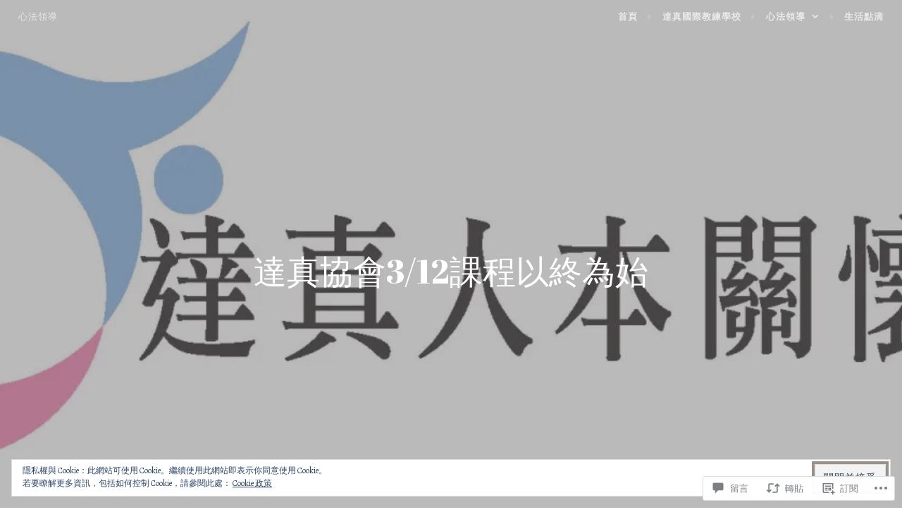

--- FILE ---
content_type: text/html; charset=UTF-8
request_url: https://awarenessleader.wordpress.com/2017/03/12/%E9%81%94%E7%9C%9F%E5%8D%94%E6%9C%83312%E8%AA%B2%E7%A8%8B%E4%BB%A5%E7%B5%82%E7%82%BA%E5%A7%8B/
body_size: 51122
content:
<!DOCTYPE html>
<html lang="zh-TW">
<head>
<meta charset="UTF-8">
<meta name="viewport" content="width=device-width, initial-scale=1">
<link rel="profile" href="http://gmpg.org/xfn/11">
<link rel="pingback" href="https://awarenessleader.wordpress.com/xmlrpc.php">

<title>達真協會3/12課程以終為始 &#8211; 心法領導</title>
<script type="text/javascript">
  WebFontConfig = {"google":{"families":["Abril+Fatface:r:latin,latin-ext","Alegreya:r,i,b,bi:latin,latin-ext"]},"api_url":"https:\/\/fonts-api.wp.com\/css"};
  (function() {
    var wf = document.createElement('script');
    wf.src = '/wp-content/plugins/custom-fonts/js/webfont.js';
    wf.type = 'text/javascript';
    wf.async = 'true';
    var s = document.getElementsByTagName('script')[0];
    s.parentNode.insertBefore(wf, s);
	})();
</script><style id="jetpack-custom-fonts-css">.wf-active pre{font-family:"Alegreya",serif}.wf-active #infinite-handle span, .wf-active body, .wf-active button, .wf-active input, .wf-active select, .wf-active textarea{font-family:"Alegreya",serif}.wf-active pre{font-family:"Alegreya",serif}.wf-active #infinite-handle span, .wf-active .button, .wf-active button, .wf-active input[type="button"], .wf-active input[type="reset"], .wf-active input[type="submit"]{font-family:"Alegreya",serif}.wf-active .entry-meta{font-family:"Alegreya",serif}.wf-active .panel-navigation a .hidden, .wf-active .panel-navigation a:visited .hidden{font-family:"Alegreya",serif}.wf-active .site-info{font-family:"Alegreya",serif}.wf-active .main-navigation{font-family:"Alegreya",serif}.wf-active .post-navigation .title{font-family:"Alegreya",serif}.wf-active .comment-author .fn{font-family:"Alegreya",serif}.wf-active .comment-metadata{font-family:"Alegreya",serif}.wf-active .comment-form-author label, .wf-active .comment-form-comment label, .wf-active .comment-form-email label, .wf-active .comment-form-url label{font-family:"Alegreya",serif}@media screen and (min-width: 46em){.wf-active .affinity-front-page .edit-link a, .wf-active .affinity-front-page .edit-link a:visited{font-family:"Alegreya",serif}}@media screen and (min-width: 46em){.wf-active .affinity-front-page .hentry:first-of-type .edit-link a, .wf-active .affinity-front-page .hentry:first-of-type .edit-link a:visited{font-family:"Alegreya",serif}}@media screen and (min-width: 46em){.wf-active .affinity-front-page .no-featured-image .edit-link a, .wf-active .affinity-front-page .no-featured-image .edit-link a:visited{font-family:"Alegreya",serif}}.wf-active .main-navigation ul ul{font-family:"Alegreya",serif}.wf-active h1, .wf-active h2, .wf-active h3, .wf-active h4, .wf-active h5, .wf-active h6{font-family:"Abril Fatface",sans-serif;font-style:normal;font-weight:400}.wf-active h1{font-style:normal;font-weight:400}.wf-active h2{font-style:normal;font-weight:400}.wf-active h3{font-style:normal;font-weight:400}.wf-active h4{font-style:normal;font-weight:400}.wf-active h5{font-style:normal;font-weight:400}.wf-active h6{font-style:normal;font-weight:400}.wf-active .site-header .entry-title{font-weight:400;font-style:normal}.wf-active .site-description{font-family:"Abril Fatface",sans-serif;font-weight:400;font-style:normal}.wf-active .site-title{font-family:"Abril Fatface",sans-serif;font-style:normal;font-weight:400}.wf-active .comment-reply-title, .wf-active .comments-title{font-style:normal;font-weight:400}.wf-active .widget-title{font-family:"Abril Fatface",sans-serif;font-style:normal;font-weight:400}.wf-active .affinity-customizer.affinity-front-page .affinity-panel .affinity-panel-title{font-family:"Abril Fatface",sans-serif;font-weight:400;font-style:normal}@media screen and (min-width: 46em){.wf-active h1{font-style:normal;font-weight:400}}@media screen and (min-width: 46em){.wf-active h2{font-style:normal;font-weight:400}}@media screen and (min-width: 46em){.wf-active h3{font-style:normal;font-weight:400}}@media screen and (min-width: 46em){.wf-active h4{font-style:normal;font-weight:400}}@media screen and (min-width: 46em){.wf-active h5{font-style:normal;font-weight:400}}@media screen and (min-width: 46em){.wf-active h6{font-style:normal;font-weight:400}}@media screen and (min-width: 46em){.wf-active .entry-title{font-style:normal;font-weight:400}}@media screen and (min-width: 46em){.wf-active .site-description{font-style:normal;font-weight:400}}@media screen and (min-width: 46em){.wf-active .page-title{font-style:normal;font-weight:400}}</style>
<meta name='robots' content='max-image-preview:large' />
<meta name="google-site-verification" content="1ySOXte6PAMa5xPoObl08N-mrhAcuUwAkifsLRiW5l0" />
<link rel='dns-prefetch' href='//s0.wp.com' />
<link rel='dns-prefetch' href='//widgets.wp.com' />
<link rel='dns-prefetch' href='//wordpress.com' />
<link rel='dns-prefetch' href='//fonts-api.wp.com' />
<link rel='dns-prefetch' href='//af.pubmine.com' />
<link rel="alternate" type="application/rss+xml" title="訂閱 心法領導 &raquo;" href="https://awarenessleader.wordpress.com/feed/" />
<link rel="alternate" type="application/rss+xml" title="訂閱 心法領導 &raquo; 迴響" href="https://awarenessleader.wordpress.com/comments/feed/" />
<link rel="alternate" type="application/rss+xml" title="訂閱 心法領導 &raquo; 達真協會3/12課程以終為始 迴響" href="https://awarenessleader.wordpress.com/2017/03/12/%e9%81%94%e7%9c%9f%e5%8d%94%e6%9c%83312%e8%aa%b2%e7%a8%8b%e4%bb%a5%e7%b5%82%e7%82%ba%e5%a7%8b/feed/" />
	<script type="text/javascript">
		/* <![CDATA[ */
		function addLoadEvent(func) {
			var oldonload = window.onload;
			if (typeof window.onload != 'function') {
				window.onload = func;
			} else {
				window.onload = function () {
					oldonload();
					func();
				}
			}
		}
		/* ]]> */
	</script>
	<link crossorigin='anonymous' rel='stylesheet' id='all-css-0-1' href='/_static/??/wp-content/mu-plugins/widgets/eu-cookie-law/templates/style.css,/wp-content/mu-plugins/likes/jetpack-likes.css?m=1743883414j&cssminify=yes' type='text/css' media='all' />
<style id='wp-emoji-styles-inline-css'>

	img.wp-smiley, img.emoji {
		display: inline !important;
		border: none !important;
		box-shadow: none !important;
		height: 1em !important;
		width: 1em !important;
		margin: 0 0.07em !important;
		vertical-align: -0.1em !important;
		background: none !important;
		padding: 0 !important;
	}
/*# sourceURL=wp-emoji-styles-inline-css */
</style>
<link crossorigin='anonymous' rel='stylesheet' id='all-css-2-1' href='/wp-content/plugins/gutenberg-core/v22.2.0/build/styles/block-library/style.css?m=1764855221i&cssminify=yes' type='text/css' media='all' />
<style id='wp-block-library-inline-css'>
.has-text-align-justify {
	text-align:justify;
}
.has-text-align-justify{text-align:justify;}

/*# sourceURL=wp-block-library-inline-css */
</style><style id='global-styles-inline-css'>
:root{--wp--preset--aspect-ratio--square: 1;--wp--preset--aspect-ratio--4-3: 4/3;--wp--preset--aspect-ratio--3-4: 3/4;--wp--preset--aspect-ratio--3-2: 3/2;--wp--preset--aspect-ratio--2-3: 2/3;--wp--preset--aspect-ratio--16-9: 16/9;--wp--preset--aspect-ratio--9-16: 9/16;--wp--preset--color--black: #000000;--wp--preset--color--cyan-bluish-gray: #abb8c3;--wp--preset--color--white: #ffffff;--wp--preset--color--pale-pink: #f78da7;--wp--preset--color--vivid-red: #cf2e2e;--wp--preset--color--luminous-vivid-orange: #ff6900;--wp--preset--color--luminous-vivid-amber: #fcb900;--wp--preset--color--light-green-cyan: #7bdcb5;--wp--preset--color--vivid-green-cyan: #00d084;--wp--preset--color--pale-cyan-blue: #8ed1fc;--wp--preset--color--vivid-cyan-blue: #0693e3;--wp--preset--color--vivid-purple: #9b51e0;--wp--preset--gradient--vivid-cyan-blue-to-vivid-purple: linear-gradient(135deg,rgb(6,147,227) 0%,rgb(155,81,224) 100%);--wp--preset--gradient--light-green-cyan-to-vivid-green-cyan: linear-gradient(135deg,rgb(122,220,180) 0%,rgb(0,208,130) 100%);--wp--preset--gradient--luminous-vivid-amber-to-luminous-vivid-orange: linear-gradient(135deg,rgb(252,185,0) 0%,rgb(255,105,0) 100%);--wp--preset--gradient--luminous-vivid-orange-to-vivid-red: linear-gradient(135deg,rgb(255,105,0) 0%,rgb(207,46,46) 100%);--wp--preset--gradient--very-light-gray-to-cyan-bluish-gray: linear-gradient(135deg,rgb(238,238,238) 0%,rgb(169,184,195) 100%);--wp--preset--gradient--cool-to-warm-spectrum: linear-gradient(135deg,rgb(74,234,220) 0%,rgb(151,120,209) 20%,rgb(207,42,186) 40%,rgb(238,44,130) 60%,rgb(251,105,98) 80%,rgb(254,248,76) 100%);--wp--preset--gradient--blush-light-purple: linear-gradient(135deg,rgb(255,206,236) 0%,rgb(152,150,240) 100%);--wp--preset--gradient--blush-bordeaux: linear-gradient(135deg,rgb(254,205,165) 0%,rgb(254,45,45) 50%,rgb(107,0,62) 100%);--wp--preset--gradient--luminous-dusk: linear-gradient(135deg,rgb(255,203,112) 0%,rgb(199,81,192) 50%,rgb(65,88,208) 100%);--wp--preset--gradient--pale-ocean: linear-gradient(135deg,rgb(255,245,203) 0%,rgb(182,227,212) 50%,rgb(51,167,181) 100%);--wp--preset--gradient--electric-grass: linear-gradient(135deg,rgb(202,248,128) 0%,rgb(113,206,126) 100%);--wp--preset--gradient--midnight: linear-gradient(135deg,rgb(2,3,129) 0%,rgb(40,116,252) 100%);--wp--preset--font-size--small: 13px;--wp--preset--font-size--medium: 20px;--wp--preset--font-size--large: 36px;--wp--preset--font-size--x-large: 42px;--wp--preset--font-family--albert-sans: 'Albert Sans', sans-serif;--wp--preset--font-family--alegreya: Alegreya, serif;--wp--preset--font-family--arvo: Arvo, serif;--wp--preset--font-family--bodoni-moda: 'Bodoni Moda', serif;--wp--preset--font-family--bricolage-grotesque: 'Bricolage Grotesque', sans-serif;--wp--preset--font-family--cabin: Cabin, sans-serif;--wp--preset--font-family--chivo: Chivo, sans-serif;--wp--preset--font-family--commissioner: Commissioner, sans-serif;--wp--preset--font-family--cormorant: Cormorant, serif;--wp--preset--font-family--courier-prime: 'Courier Prime', monospace;--wp--preset--font-family--crimson-pro: 'Crimson Pro', serif;--wp--preset--font-family--dm-mono: 'DM Mono', monospace;--wp--preset--font-family--dm-sans: 'DM Sans', sans-serif;--wp--preset--font-family--dm-serif-display: 'DM Serif Display', serif;--wp--preset--font-family--domine: Domine, serif;--wp--preset--font-family--eb-garamond: 'EB Garamond', serif;--wp--preset--font-family--epilogue: Epilogue, sans-serif;--wp--preset--font-family--fahkwang: Fahkwang, sans-serif;--wp--preset--font-family--figtree: Figtree, sans-serif;--wp--preset--font-family--fira-sans: 'Fira Sans', sans-serif;--wp--preset--font-family--fjalla-one: 'Fjalla One', sans-serif;--wp--preset--font-family--fraunces: Fraunces, serif;--wp--preset--font-family--gabarito: Gabarito, system-ui;--wp--preset--font-family--ibm-plex-mono: 'IBM Plex Mono', monospace;--wp--preset--font-family--ibm-plex-sans: 'IBM Plex Sans', sans-serif;--wp--preset--font-family--ibarra-real-nova: 'Ibarra Real Nova', serif;--wp--preset--font-family--instrument-serif: 'Instrument Serif', serif;--wp--preset--font-family--inter: Inter, sans-serif;--wp--preset--font-family--josefin-sans: 'Josefin Sans', sans-serif;--wp--preset--font-family--jost: Jost, sans-serif;--wp--preset--font-family--libre-baskerville: 'Libre Baskerville', serif;--wp--preset--font-family--libre-franklin: 'Libre Franklin', sans-serif;--wp--preset--font-family--literata: Literata, serif;--wp--preset--font-family--lora: Lora, serif;--wp--preset--font-family--merriweather: Merriweather, serif;--wp--preset--font-family--montserrat: Montserrat, sans-serif;--wp--preset--font-family--newsreader: Newsreader, serif;--wp--preset--font-family--noto-sans-mono: 'Noto Sans Mono', sans-serif;--wp--preset--font-family--nunito: Nunito, sans-serif;--wp--preset--font-family--open-sans: 'Open Sans', sans-serif;--wp--preset--font-family--overpass: Overpass, sans-serif;--wp--preset--font-family--pt-serif: 'PT Serif', serif;--wp--preset--font-family--petrona: Petrona, serif;--wp--preset--font-family--piazzolla: Piazzolla, serif;--wp--preset--font-family--playfair-display: 'Playfair Display', serif;--wp--preset--font-family--plus-jakarta-sans: 'Plus Jakarta Sans', sans-serif;--wp--preset--font-family--poppins: Poppins, sans-serif;--wp--preset--font-family--raleway: Raleway, sans-serif;--wp--preset--font-family--roboto: Roboto, sans-serif;--wp--preset--font-family--roboto-slab: 'Roboto Slab', serif;--wp--preset--font-family--rubik: Rubik, sans-serif;--wp--preset--font-family--rufina: Rufina, serif;--wp--preset--font-family--sora: Sora, sans-serif;--wp--preset--font-family--source-sans-3: 'Source Sans 3', sans-serif;--wp--preset--font-family--source-serif-4: 'Source Serif 4', serif;--wp--preset--font-family--space-mono: 'Space Mono', monospace;--wp--preset--font-family--syne: Syne, sans-serif;--wp--preset--font-family--texturina: Texturina, serif;--wp--preset--font-family--urbanist: Urbanist, sans-serif;--wp--preset--font-family--work-sans: 'Work Sans', sans-serif;--wp--preset--spacing--20: 0.44rem;--wp--preset--spacing--30: 0.67rem;--wp--preset--spacing--40: 1rem;--wp--preset--spacing--50: 1.5rem;--wp--preset--spacing--60: 2.25rem;--wp--preset--spacing--70: 3.38rem;--wp--preset--spacing--80: 5.06rem;--wp--preset--shadow--natural: 6px 6px 9px rgba(0, 0, 0, 0.2);--wp--preset--shadow--deep: 12px 12px 50px rgba(0, 0, 0, 0.4);--wp--preset--shadow--sharp: 6px 6px 0px rgba(0, 0, 0, 0.2);--wp--preset--shadow--outlined: 6px 6px 0px -3px rgb(255, 255, 255), 6px 6px rgb(0, 0, 0);--wp--preset--shadow--crisp: 6px 6px 0px rgb(0, 0, 0);}:where(.is-layout-flex){gap: 0.5em;}:where(.is-layout-grid){gap: 0.5em;}body .is-layout-flex{display: flex;}.is-layout-flex{flex-wrap: wrap;align-items: center;}.is-layout-flex > :is(*, div){margin: 0;}body .is-layout-grid{display: grid;}.is-layout-grid > :is(*, div){margin: 0;}:where(.wp-block-columns.is-layout-flex){gap: 2em;}:where(.wp-block-columns.is-layout-grid){gap: 2em;}:where(.wp-block-post-template.is-layout-flex){gap: 1.25em;}:where(.wp-block-post-template.is-layout-grid){gap: 1.25em;}.has-black-color{color: var(--wp--preset--color--black) !important;}.has-cyan-bluish-gray-color{color: var(--wp--preset--color--cyan-bluish-gray) !important;}.has-white-color{color: var(--wp--preset--color--white) !important;}.has-pale-pink-color{color: var(--wp--preset--color--pale-pink) !important;}.has-vivid-red-color{color: var(--wp--preset--color--vivid-red) !important;}.has-luminous-vivid-orange-color{color: var(--wp--preset--color--luminous-vivid-orange) !important;}.has-luminous-vivid-amber-color{color: var(--wp--preset--color--luminous-vivid-amber) !important;}.has-light-green-cyan-color{color: var(--wp--preset--color--light-green-cyan) !important;}.has-vivid-green-cyan-color{color: var(--wp--preset--color--vivid-green-cyan) !important;}.has-pale-cyan-blue-color{color: var(--wp--preset--color--pale-cyan-blue) !important;}.has-vivid-cyan-blue-color{color: var(--wp--preset--color--vivid-cyan-blue) !important;}.has-vivid-purple-color{color: var(--wp--preset--color--vivid-purple) !important;}.has-black-background-color{background-color: var(--wp--preset--color--black) !important;}.has-cyan-bluish-gray-background-color{background-color: var(--wp--preset--color--cyan-bluish-gray) !important;}.has-white-background-color{background-color: var(--wp--preset--color--white) !important;}.has-pale-pink-background-color{background-color: var(--wp--preset--color--pale-pink) !important;}.has-vivid-red-background-color{background-color: var(--wp--preset--color--vivid-red) !important;}.has-luminous-vivid-orange-background-color{background-color: var(--wp--preset--color--luminous-vivid-orange) !important;}.has-luminous-vivid-amber-background-color{background-color: var(--wp--preset--color--luminous-vivid-amber) !important;}.has-light-green-cyan-background-color{background-color: var(--wp--preset--color--light-green-cyan) !important;}.has-vivid-green-cyan-background-color{background-color: var(--wp--preset--color--vivid-green-cyan) !important;}.has-pale-cyan-blue-background-color{background-color: var(--wp--preset--color--pale-cyan-blue) !important;}.has-vivid-cyan-blue-background-color{background-color: var(--wp--preset--color--vivid-cyan-blue) !important;}.has-vivid-purple-background-color{background-color: var(--wp--preset--color--vivid-purple) !important;}.has-black-border-color{border-color: var(--wp--preset--color--black) !important;}.has-cyan-bluish-gray-border-color{border-color: var(--wp--preset--color--cyan-bluish-gray) !important;}.has-white-border-color{border-color: var(--wp--preset--color--white) !important;}.has-pale-pink-border-color{border-color: var(--wp--preset--color--pale-pink) !important;}.has-vivid-red-border-color{border-color: var(--wp--preset--color--vivid-red) !important;}.has-luminous-vivid-orange-border-color{border-color: var(--wp--preset--color--luminous-vivid-orange) !important;}.has-luminous-vivid-amber-border-color{border-color: var(--wp--preset--color--luminous-vivid-amber) !important;}.has-light-green-cyan-border-color{border-color: var(--wp--preset--color--light-green-cyan) !important;}.has-vivid-green-cyan-border-color{border-color: var(--wp--preset--color--vivid-green-cyan) !important;}.has-pale-cyan-blue-border-color{border-color: var(--wp--preset--color--pale-cyan-blue) !important;}.has-vivid-cyan-blue-border-color{border-color: var(--wp--preset--color--vivid-cyan-blue) !important;}.has-vivid-purple-border-color{border-color: var(--wp--preset--color--vivid-purple) !important;}.has-vivid-cyan-blue-to-vivid-purple-gradient-background{background: var(--wp--preset--gradient--vivid-cyan-blue-to-vivid-purple) !important;}.has-light-green-cyan-to-vivid-green-cyan-gradient-background{background: var(--wp--preset--gradient--light-green-cyan-to-vivid-green-cyan) !important;}.has-luminous-vivid-amber-to-luminous-vivid-orange-gradient-background{background: var(--wp--preset--gradient--luminous-vivid-amber-to-luminous-vivid-orange) !important;}.has-luminous-vivid-orange-to-vivid-red-gradient-background{background: var(--wp--preset--gradient--luminous-vivid-orange-to-vivid-red) !important;}.has-very-light-gray-to-cyan-bluish-gray-gradient-background{background: var(--wp--preset--gradient--very-light-gray-to-cyan-bluish-gray) !important;}.has-cool-to-warm-spectrum-gradient-background{background: var(--wp--preset--gradient--cool-to-warm-spectrum) !important;}.has-blush-light-purple-gradient-background{background: var(--wp--preset--gradient--blush-light-purple) !important;}.has-blush-bordeaux-gradient-background{background: var(--wp--preset--gradient--blush-bordeaux) !important;}.has-luminous-dusk-gradient-background{background: var(--wp--preset--gradient--luminous-dusk) !important;}.has-pale-ocean-gradient-background{background: var(--wp--preset--gradient--pale-ocean) !important;}.has-electric-grass-gradient-background{background: var(--wp--preset--gradient--electric-grass) !important;}.has-midnight-gradient-background{background: var(--wp--preset--gradient--midnight) !important;}.has-small-font-size{font-size: var(--wp--preset--font-size--small) !important;}.has-medium-font-size{font-size: var(--wp--preset--font-size--medium) !important;}.has-large-font-size{font-size: var(--wp--preset--font-size--large) !important;}.has-x-large-font-size{font-size: var(--wp--preset--font-size--x-large) !important;}.has-albert-sans-font-family{font-family: var(--wp--preset--font-family--albert-sans) !important;}.has-alegreya-font-family{font-family: var(--wp--preset--font-family--alegreya) !important;}.has-arvo-font-family{font-family: var(--wp--preset--font-family--arvo) !important;}.has-bodoni-moda-font-family{font-family: var(--wp--preset--font-family--bodoni-moda) !important;}.has-bricolage-grotesque-font-family{font-family: var(--wp--preset--font-family--bricolage-grotesque) !important;}.has-cabin-font-family{font-family: var(--wp--preset--font-family--cabin) !important;}.has-chivo-font-family{font-family: var(--wp--preset--font-family--chivo) !important;}.has-commissioner-font-family{font-family: var(--wp--preset--font-family--commissioner) !important;}.has-cormorant-font-family{font-family: var(--wp--preset--font-family--cormorant) !important;}.has-courier-prime-font-family{font-family: var(--wp--preset--font-family--courier-prime) !important;}.has-crimson-pro-font-family{font-family: var(--wp--preset--font-family--crimson-pro) !important;}.has-dm-mono-font-family{font-family: var(--wp--preset--font-family--dm-mono) !important;}.has-dm-sans-font-family{font-family: var(--wp--preset--font-family--dm-sans) !important;}.has-dm-serif-display-font-family{font-family: var(--wp--preset--font-family--dm-serif-display) !important;}.has-domine-font-family{font-family: var(--wp--preset--font-family--domine) !important;}.has-eb-garamond-font-family{font-family: var(--wp--preset--font-family--eb-garamond) !important;}.has-epilogue-font-family{font-family: var(--wp--preset--font-family--epilogue) !important;}.has-fahkwang-font-family{font-family: var(--wp--preset--font-family--fahkwang) !important;}.has-figtree-font-family{font-family: var(--wp--preset--font-family--figtree) !important;}.has-fira-sans-font-family{font-family: var(--wp--preset--font-family--fira-sans) !important;}.has-fjalla-one-font-family{font-family: var(--wp--preset--font-family--fjalla-one) !important;}.has-fraunces-font-family{font-family: var(--wp--preset--font-family--fraunces) !important;}.has-gabarito-font-family{font-family: var(--wp--preset--font-family--gabarito) !important;}.has-ibm-plex-mono-font-family{font-family: var(--wp--preset--font-family--ibm-plex-mono) !important;}.has-ibm-plex-sans-font-family{font-family: var(--wp--preset--font-family--ibm-plex-sans) !important;}.has-ibarra-real-nova-font-family{font-family: var(--wp--preset--font-family--ibarra-real-nova) !important;}.has-instrument-serif-font-family{font-family: var(--wp--preset--font-family--instrument-serif) !important;}.has-inter-font-family{font-family: var(--wp--preset--font-family--inter) !important;}.has-josefin-sans-font-family{font-family: var(--wp--preset--font-family--josefin-sans) !important;}.has-jost-font-family{font-family: var(--wp--preset--font-family--jost) !important;}.has-libre-baskerville-font-family{font-family: var(--wp--preset--font-family--libre-baskerville) !important;}.has-libre-franklin-font-family{font-family: var(--wp--preset--font-family--libre-franklin) !important;}.has-literata-font-family{font-family: var(--wp--preset--font-family--literata) !important;}.has-lora-font-family{font-family: var(--wp--preset--font-family--lora) !important;}.has-merriweather-font-family{font-family: var(--wp--preset--font-family--merriweather) !important;}.has-montserrat-font-family{font-family: var(--wp--preset--font-family--montserrat) !important;}.has-newsreader-font-family{font-family: var(--wp--preset--font-family--newsreader) !important;}.has-noto-sans-mono-font-family{font-family: var(--wp--preset--font-family--noto-sans-mono) !important;}.has-nunito-font-family{font-family: var(--wp--preset--font-family--nunito) !important;}.has-open-sans-font-family{font-family: var(--wp--preset--font-family--open-sans) !important;}.has-overpass-font-family{font-family: var(--wp--preset--font-family--overpass) !important;}.has-pt-serif-font-family{font-family: var(--wp--preset--font-family--pt-serif) !important;}.has-petrona-font-family{font-family: var(--wp--preset--font-family--petrona) !important;}.has-piazzolla-font-family{font-family: var(--wp--preset--font-family--piazzolla) !important;}.has-playfair-display-font-family{font-family: var(--wp--preset--font-family--playfair-display) !important;}.has-plus-jakarta-sans-font-family{font-family: var(--wp--preset--font-family--plus-jakarta-sans) !important;}.has-poppins-font-family{font-family: var(--wp--preset--font-family--poppins) !important;}.has-raleway-font-family{font-family: var(--wp--preset--font-family--raleway) !important;}.has-roboto-font-family{font-family: var(--wp--preset--font-family--roboto) !important;}.has-roboto-slab-font-family{font-family: var(--wp--preset--font-family--roboto-slab) !important;}.has-rubik-font-family{font-family: var(--wp--preset--font-family--rubik) !important;}.has-rufina-font-family{font-family: var(--wp--preset--font-family--rufina) !important;}.has-sora-font-family{font-family: var(--wp--preset--font-family--sora) !important;}.has-source-sans-3-font-family{font-family: var(--wp--preset--font-family--source-sans-3) !important;}.has-source-serif-4-font-family{font-family: var(--wp--preset--font-family--source-serif-4) !important;}.has-space-mono-font-family{font-family: var(--wp--preset--font-family--space-mono) !important;}.has-syne-font-family{font-family: var(--wp--preset--font-family--syne) !important;}.has-texturina-font-family{font-family: var(--wp--preset--font-family--texturina) !important;}.has-urbanist-font-family{font-family: var(--wp--preset--font-family--urbanist) !important;}.has-work-sans-font-family{font-family: var(--wp--preset--font-family--work-sans) !important;}
/*# sourceURL=global-styles-inline-css */
</style>

<style id='classic-theme-styles-inline-css'>
/*! This file is auto-generated */
.wp-block-button__link{color:#fff;background-color:#32373c;border-radius:9999px;box-shadow:none;text-decoration:none;padding:calc(.667em + 2px) calc(1.333em + 2px);font-size:1.125em}.wp-block-file__button{background:#32373c;color:#fff;text-decoration:none}
/*# sourceURL=/wp-includes/css/classic-themes.min.css */
</style>
<link crossorigin='anonymous' rel='stylesheet' id='all-css-4-1' href='/_static/??-eJx9j9sOwjAIhl/[base64]&cssminify=yes' type='text/css' media='all' />
<link rel='stylesheet' id='verbum-gutenberg-css-css' href='https://widgets.wp.com/verbum-block-editor/block-editor.css?ver=1738686361' media='all' />
<link crossorigin='anonymous' rel='stylesheet' id='all-css-6-1' href='/_static/??-eJyNjNEKgzAMRX/ILnSKYw/Db5mlumiTFpoi/r1BQWRPvuWee3NgScZFFs8CVEwKZUTO4CKRIhNw9pryH3koqQCBo6B+5/M4iotTfp7UkEoP32FARlkhyxr8rWUfopt3aUcf+2ps+67rp502pIBDPg==&cssminify=yes' type='text/css' media='all' />
<link rel='stylesheet' id='affinity-fonts-css' href='https://fonts-api.wp.com/css?family=Raleway%3A400%2C400italic%2C700%2C700italic%7CLora%3A400%2C400italic%2C700%2C700italic&#038;subset=latin%2Clatin-ext' media='all' />
<link crossorigin='anonymous' rel='stylesheet' id='all-css-8-1' href='/_static/??-eJx9jsEKwjAQRH/IuFQr9SJ+iqRhG7cmu6HZUPr3puAhoHibB/OGgTUZJ6zICrGYFIonzjCjJuteH4YowvAgduCRcaFq5N/x6HI+QDOqT4yYIZUR7DQRk26wD2XdApo1OYlfTnNkwTGIr9FDbTX4T/IoJoizSvV2C2YKlpZdvcdbN1zOp2s/dP38BmbkYgg=&cssminify=yes' type='text/css' media='all' />
<style id='jetpack-global-styles-frontend-style-inline-css'>
:root { --font-headings: unset; --font-base: unset; --font-headings-default: -apple-system,BlinkMacSystemFont,"Segoe UI",Roboto,Oxygen-Sans,Ubuntu,Cantarell,"Helvetica Neue",sans-serif; --font-base-default: -apple-system,BlinkMacSystemFont,"Segoe UI",Roboto,Oxygen-Sans,Ubuntu,Cantarell,"Helvetica Neue",sans-serif;}
/*# sourceURL=jetpack-global-styles-frontend-style-inline-css */
</style>
<link crossorigin='anonymous' rel='stylesheet' id='all-css-10-1' href='/_static/??-eJyNjcEKwjAQRH/IuFRT6kX8FNkmS5K6yQY3Qfx7bfEiXrwM82B4A49qnJRGpUHupnIPqSgs1Cq624chi6zhO5OCRryTR++fW00l7J3qDv43XVNxoOISsmEJol/wY2uR8vs3WggsM/I6uOTzMI3Hw8lOg11eUT1JKA==&cssminify=yes' type='text/css' media='all' />
<script type="text/javascript" id="wpcom-actionbar-placeholder-js-extra">
/* <![CDATA[ */
var actionbardata = {"siteID":"112721200","postID":"310","siteURL":"https://awarenessleader.wordpress.com","xhrURL":"https://awarenessleader.wordpress.com/wp-admin/admin-ajax.php","nonce":"ea2019d99d","isLoggedIn":"","statusMessage":"","subsEmailDefault":"instantly","proxyScriptUrl":"https://s0.wp.com/wp-content/js/wpcom-proxy-request.js?m=1513050504i&amp;ver=20211021","shortlink":"https://wp.me/p7CXVS-50","i18n":{"followedText":"\u6b64\u7db2\u7ad9\u7684\u65b0\u6587\u7ae0\u5c07\u986f\u793a\u65bc\u4f60\u7684\u003Ca href=\"https://wordpress.com/reader\"\u003E\u95b1\u8b80\u5668\u003C/a\u003E\u4e2d","foldBar":"\u6536\u5408\u6b64\u5217","unfoldBar":"\u5c55\u958b\u6b64\u5217 ","shortLinkCopied":"\u77ed\u9023\u7d50\u5df2\u8907\u88fd\u5230\u526a\u8cbc\u7c3f\u3002"}};
//# sourceURL=wpcom-actionbar-placeholder-js-extra
/* ]]> */
</script>
<script type="text/javascript" id="jetpack-mu-wpcom-settings-js-before">
/* <![CDATA[ */
var JETPACK_MU_WPCOM_SETTINGS = {"assetsUrl":"https://s0.wp.com/wp-content/mu-plugins/jetpack-mu-wpcom-plugin/moon/jetpack_vendor/automattic/jetpack-mu-wpcom/src/build/"};
//# sourceURL=jetpack-mu-wpcom-settings-js-before
/* ]]> */
</script>
<script crossorigin='anonymous' type='text/javascript'  src='/_static/??-eJyFjcsOwiAQRX/I6dSa+lgYvwWBEAgMOAPW/n3bqIk7V2dxT87FqYDOVC1VDIIcKxTOr7kLssN186RjM1a2MTya5fmDLnn6K0HyjlW1v/L37R6zgxKb8yQ4ZTbKCOioRN4hnQo+hw1AmcCZwmvilq7709CPh/54voQFmNpFWg=='></script>
<script type="text/javascript" id="rlt-proxy-js-after">
/* <![CDATA[ */
	rltInitialize( {"token":null,"iframeOrigins":["https:\/\/widgets.wp.com"]} );
//# sourceURL=rlt-proxy-js-after
/* ]]> */
</script>
<link rel="EditURI" type="application/rsd+xml" title="RSD" href="https://awarenessleader.wordpress.com/xmlrpc.php?rsd" />
<meta name="generator" content="WordPress.com" />
<link rel="canonical" href="https://awarenessleader.wordpress.com/2017/03/12/%e9%81%94%e7%9c%9f%e5%8d%94%e6%9c%83312%e8%aa%b2%e7%a8%8b%e4%bb%a5%e7%b5%82%e7%82%ba%e5%a7%8b/" />
<link rel='shortlink' href='https://wp.me/p7CXVS-50' />
<link rel="alternate" type="application/json+oembed" href="https://public-api.wordpress.com/oembed/?format=json&amp;url=https%3A%2F%2Fawarenessleader.wordpress.com%2F2017%2F03%2F12%2F%25e9%2581%2594%25e7%259c%259f%25e5%258d%2594%25e6%259c%2583312%25e8%25aa%25b2%25e7%25a8%258b%25e4%25bb%25a5%25e7%25b5%2582%25e7%2582%25ba%25e5%25a7%258b%2F&amp;for=wpcom-auto-discovery" /><link rel="alternate" type="application/xml+oembed" href="https://public-api.wordpress.com/oembed/?format=xml&amp;url=https%3A%2F%2Fawarenessleader.wordpress.com%2F2017%2F03%2F12%2F%25e9%2581%2594%25e7%259c%259f%25e5%258d%2594%25e6%259c%2583312%25e8%25aa%25b2%25e7%25a8%258b%25e4%25bb%25a5%25e7%25b5%2582%25e7%2582%25ba%25e5%25a7%258b%2F&amp;for=wpcom-auto-discovery" />
<!-- Jetpack Open Graph Tags -->
<meta property="og:type" content="article" />
<meta property="og:title" content="達真協會3/12課程以終為始" />
<meta property="og:url" content="https://awarenessleader.wordpress.com/2017/03/12/%e9%81%94%e7%9c%9f%e5%8d%94%e6%9c%83312%e8%aa%b2%e7%a8%8b%e4%bb%a5%e7%b5%82%e7%82%ba%e5%a7%8b/" />
<meta property="og:description" content="(3/12課程)以終為始&#8211;你想要怎麼樣的人生? 您知道在未來的歲月中，您想要的人生藍圖是什麼嗎? &hellip;" />
<meta property="article:published_time" content="2017-03-11T16:27:25+00:00" />
<meta property="article:modified_time" content="2017-03-11T17:00:41+00:00" />
<meta property="og:site_name" content="心法領導" />
<meta property="og:image" content="https://i0.wp.com/awarenessleader.wordpress.com/wp-content/uploads/2016/07/e7b6b2e7ab99logo.jpg?fit=1200%2C377&#038;ssl=1" />
<meta property="og:image:width" content="1200" />
<meta property="og:image:height" content="377" />
<meta property="og:image:alt" content="" />
<meta property="og:locale" content="zh_TW" />
<meta property="fb:app_id" content="249643311490" />
<meta property="article:publisher" content="https://www.facebook.com/WordPresscom" />
<meta name="twitter:text:title" content="達真協會3/12課程以終為始" />
<meta name="twitter:image" content="https://i0.wp.com/awarenessleader.wordpress.com/wp-content/uploads/2016/07/e7b6b2e7ab99logo.jpg?fit=1200%2C377&#038;ssl=1&#038;w=640" />
<meta name="twitter:card" content="summary_large_image" />

<!-- End Jetpack Open Graph Tags -->
<link rel="search" type="application/opensearchdescription+xml" href="https://awarenessleader.wordpress.com/osd.xml" title="心法領導" />
<link rel="search" type="application/opensearchdescription+xml" href="https://s1.wp.com/opensearch.xml" title="WordPress.com" />

		<style type="text/css" id="affinity-overlay-opacity">

			.custom-header-image {
				opacity: 0.7;
			}

			.in-panel .custom-header-image {
				opacity: 1;
			}

			@media screen and ( min-width: 48em ) {
				.custom-header-image,
				.in-panel .custom-header-image {
					opacity: 0.7;
				}
			}

		</style>

				<style type="text/css" id="affinity-scrolling-background-images">
			@media screen and (min-width: 65em) {
					.custom-header-image {
						background-attachment: fixed;
						background-size: cover;
						background-position: center;
					}

					/* Don't allow scrolling in the Customizer or IE11/Edge */
					.affinity-customizer .custom-header-image,
					.is-edge .custom-header-image {
						background-attachment: scroll;
						background-size: cover;
					}
			}
		</style>
		<style type="text/css">.recentcomments a{display:inline !important;padding:0 !important;margin:0 !important;}</style>		<style type="text/css">
			.recentcomments a {
				display: inline !important;
				padding: 0 !important;
				margin: 0 !important;
			}

			table.recentcommentsavatartop img.avatar, table.recentcommentsavatarend img.avatar {
				border: 0px;
				margin: 0;
			}

			table.recentcommentsavatartop a, table.recentcommentsavatarend a {
				border: 0px !important;
				background-color: transparent !important;
			}

			td.recentcommentsavatarend, td.recentcommentsavatartop {
				padding: 0px 0px 1px 0px;
				margin: 0px;
			}

			td.recentcommentstextend {
				border: none !important;
				padding: 0px 0px 2px 10px;
			}

			.rtl td.recentcommentstextend {
				padding: 0px 10px 2px 0px;
			}

			td.recentcommentstexttop {
				border: none;
				padding: 0px 0px 0px 10px;
			}

			.rtl td.recentcommentstexttop {
				padding: 0px 10px 0px 0px;
			}
		</style>
		<meta name="description" content="(3/12課程)以終為始--你想要怎麼樣的人生? 您知道在未來的歲月中，您想要的人生藍圖是什麼嗎? 您希望自己&hellip;" />
<script type="text/javascript">
/* <![CDATA[ */
var wa_client = {}; wa_client.cmd = []; wa_client.config = { 'blog_id': 112721200, 'blog_language': 'zh', 'is_wordads': false, 'hosting_type': 0, 'afp_account_id': null, 'afp_host_id': 5038568878849053, 'theme': 'pub/affinity', '_': { 'title': '廣告', 'privacy_settings': '隱私設定' }, 'formats': [ 'inline', 'belowpost', 'bottom_sticky', 'sidebar_sticky_right', 'sidebar', 'gutenberg_rectangle', 'gutenberg_leaderboard', 'gutenberg_mobile_leaderboard', 'gutenberg_skyscraper' ] };
/* ]]> */
</script>
		<script type="text/javascript">

			window.doNotSellCallback = function() {

				var linkElements = [
					'a[href="https://wordpress.com/?ref=footer_blog"]',
					'a[href="https://wordpress.com/?ref=footer_website"]',
					'a[href="https://wordpress.com/?ref=vertical_footer"]',
					'a[href^="https://wordpress.com/?ref=footer_segment_"]',
				].join(',');

				var dnsLink = document.createElement( 'a' );
				dnsLink.href = 'https://wordpress.com/zh-tw/advertising-program-optout/';
				dnsLink.classList.add( 'do-not-sell-link' );
				dnsLink.rel = 'nofollow';
				dnsLink.style.marginLeft = '0.5em';
				dnsLink.textContent = '請勿販賣或分享我的個人資訊';

				var creditLinks = document.querySelectorAll( linkElements );

				if ( 0 === creditLinks.length ) {
					return false;
				}

				Array.prototype.forEach.call( creditLinks, function( el ) {
					el.insertAdjacentElement( 'afterend', dnsLink );
				});

				return true;
			};

		</script>
		<link rel="icon" href="https://awarenessleader.wordpress.com/wp-content/uploads/2020/02/cropped-dsc_0317.jpg?w=32" sizes="32x32" />
<link rel="icon" href="https://awarenessleader.wordpress.com/wp-content/uploads/2020/02/cropped-dsc_0317.jpg?w=192" sizes="192x192" />
<link rel="apple-touch-icon" href="https://awarenessleader.wordpress.com/wp-content/uploads/2020/02/cropped-dsc_0317.jpg?w=180" />
<meta name="msapplication-TileImage" content="https://awarenessleader.wordpress.com/wp-content/uploads/2020/02/cropped-dsc_0317.jpg?w=270" />
<script type="text/javascript">
	window.google_analytics_uacct = "UA-52447-2";
</script>

<script type="text/javascript">
	var _gaq = _gaq || [];
	_gaq.push(['_setAccount', 'UA-52447-2']);
	_gaq.push(['_gat._anonymizeIp']);
	_gaq.push(['_setDomainName', 'wordpress.com']);
	_gaq.push(['_initData']);
	_gaq.push(['_trackPageview']);

	(function() {
		var ga = document.createElement('script'); ga.type = 'text/javascript'; ga.async = true;
		ga.src = ('https:' == document.location.protocol ? 'https://ssl' : 'http://www') + '.google-analytics.com/ga.js';
		(document.getElementsByTagName('head')[0] || document.getElementsByTagName('body')[0]).appendChild(ga);
	})();
</script>
<link crossorigin='anonymous' rel='stylesheet' id='all-css-0-3' href='/_static/??-eJyNjMEKgzAQBX9Ifdha9CJ+StF1KdFkN7gJ+X0RbM89zjAMSqxJJbEkhFxHnz9ODBunONN+M4Kq4O2EsHil3WDFRT4aMqvw/yHomj0baD40G/tf9BXXcApj27+ej6Hr2247ASkBO20=&cssminify=yes' type='text/css' media='all' />
</head>

<body class="wp-singular post-template-default single single-post postid-310 single-format-standard wp-embed-responsive wp-theme-pubaffinity customizer-styles-applied group-blog custom-header-active jetpack-reblog-enabled">
<div id="page" class="site">
	<a class="skip-link screen-reader-text" href="#content">直接觀看文章</a>

	<header id="masthead" class="site-header" role="banner">

		
<div class="custom-header">
	
				<div class="custom-header-image" style="padding-top: 60%; background-image: url(https://awarenessleader.wordpress.com/wp-content/uploads/2016/07/e7b6b2e7ab99logo.jpg?w=1500);">
				</div>

		
</div><!-- .custom-header -->

		<div class="header-wrapper clear">
	<div class="site-branding">
					<p class="site-title"><a href="https://awarenessleader.wordpress.com/" rel="home">心法領導</a></p>
			</div><!-- .site-branding -->

	<nav id="site-navigation" class="main-navigation" role="navigation">
	<button class="menu-toggle" aria-controls="top-menu" aria-expanded="false">選單</button>
	<div class="menu-%e9%a6%96%e9%a0%81-container"><ul id="top-menu" class="menu"><li id="menu-item-255" class="menu-item menu-item-type-custom menu-item-object-custom menu-item-255"><a href="https://wordpress.com/page/awarenessleader.wordpress.com/88">首頁</a></li>
<li id="menu-item-1059" class="menu-item menu-item-type-post_type menu-item-object-page menu-item-1059"><a href="https://awarenessleader.wordpress.com/%e9%81%94%e7%9c%9f%e5%9c%8b%e9%9a%9b%e6%95%99%e7%b7%b4%e5%ad%b8%e6%a0%a1/">達真國際教練學校</a></li>
<li id="menu-item-1037" class="menu-item menu-item-type-post_type menu-item-object-page menu-item-has-children menu-item-1037"><a href="https://awarenessleader.wordpress.com/mindful-leadership/">心法領導</a>
<ul class="sub-menu">
	<li id="menu-item-1038" class="menu-item menu-item-type-post_type menu-item-object-post menu-item-1038"><a href="https://awarenessleader.wordpress.com/2020/03/24/%e5%bf%83%e6%b3%95%e9%a0%98%e5%b0%8e/">心法領導</a></li>
</ul>
</li>
<li id="menu-item-1058" class="menu-item menu-item-type-post_type menu-item-object-page menu-item-1058"><a href="https://awarenessleader.wordpress.com/%e7%94%9f%e6%b4%bb%e9%bb%9e%e6%bb%b4/">生活點滴</a></li>
</ul></div></nav><!-- #site-navigation -->
</div><!-- .header-wrapper -->


<h1 class="entry-title">達真協會3/12課程以終為始</h1>
	</header>

	<div id="content" class="site-content">

	<div id="primary" class="content-area">
		<main id="main" class="site-main" role="main">

		
<article id="post-310" class="post-310 post type-post status-publish format-standard has-post-thumbnail hentry category-1982">

	
	<header class="entry-header">
		<h1 class="entry-title">達真協會3/12課程以終為始</h1>	</header>

	
					<div class="entry-meta">
			<span class="posted-on"><a href="https://awarenessleader.wordpress.com/2017/03/12/%e9%81%94%e7%9c%9f%e5%8d%94%e6%9c%83312%e8%aa%b2%e7%a8%8b%e4%bb%a5%e7%b5%82%e7%82%ba%e5%a7%8b/" rel="bookmark"><time class="entry-date published" datetime="2017-03-12T00:27:25+08:00">2017-03-12</time><time class="updated" datetime="2017-03-12T01:00:41+08:00">2017-03-12</time></a></span><span class="byline"> <span class="author vcard"><a class="url fn n" href="https://awarenessleader.wordpress.com/author/viviyen1122/">viviyen1122</a></span></span>		</div><!-- .entry-meta -->
	
	<div class="entry-content">

		<h2><img data-attachment-id="305" data-permalink="https://awarenessleader.wordpress.com/%e9%81%94%e7%9c%9f%e5%9c%8b%e9%9a%9b%e6%95%99%e7%b7%b4%e5%ad%b8%e6%a0%a1/%e7%b6%b2%e7%ab%99logo/" data-orig-file="https://awarenessleader.wordpress.com/wp-content/uploads/2016/07/e7b6b2e7ab99logo.jpg" data-orig-size="1895,595" data-comments-opened="1" data-image-meta="{&quot;aperture&quot;:&quot;0&quot;,&quot;credit&quot;:&quot;&quot;,&quot;camera&quot;:&quot;&quot;,&quot;caption&quot;:&quot;&quot;,&quot;created_timestamp&quot;:&quot;0&quot;,&quot;copyright&quot;:&quot;&quot;,&quot;focal_length&quot;:&quot;0&quot;,&quot;iso&quot;:&quot;0&quot;,&quot;shutter_speed&quot;:&quot;0&quot;,&quot;title&quot;:&quot;&quot;,&quot;orientation&quot;:&quot;1&quot;}" data-image-title="%e7%b6%b2%e7%ab%99logo" data-image-description="" data-image-caption="" data-medium-file="https://awarenessleader.wordpress.com/wp-content/uploads/2016/07/e7b6b2e7ab99logo.jpg?w=300" data-large-file="https://awarenessleader.wordpress.com/wp-content/uploads/2016/07/e7b6b2e7ab99logo.jpg?w=820" class="alignnone size-full wp-image-305" src="https://awarenessleader.wordpress.com/wp-content/uploads/2016/07/e7b6b2e7ab99logo.jpg?w=820" alt="%e7%b6%b2%e7%ab%99logo"   srcset="https://awarenessleader.wordpress.com/wp-content/uploads/2016/07/e7b6b2e7ab99logo.jpg 1895w, https://awarenessleader.wordpress.com/wp-content/uploads/2016/07/e7b6b2e7ab99logo.jpg?w=150&amp;h=47 150w, https://awarenessleader.wordpress.com/wp-content/uploads/2016/07/e7b6b2e7ab99logo.jpg?w=300&amp;h=94 300w, https://awarenessleader.wordpress.com/wp-content/uploads/2016/07/e7b6b2e7ab99logo.jpg?w=768&amp;h=241 768w, https://awarenessleader.wordpress.com/wp-content/uploads/2016/07/e7b6b2e7ab99logo.jpg?w=1024&amp;h=322 1024w, https://awarenessleader.wordpress.com/wp-content/uploads/2016/07/e7b6b2e7ab99logo.jpg?w=1440&amp;h=452 1440w" sizes="(max-width: 1895px) 100vw, 1895px" /><br />
(3/12課程)以終為始&#8211;你想要怎麼樣的人生?</h2>
<p>您知道在未來的歲月中，您想要的人生藍圖是什麼嗎? 您希望自己將來的墓誌銘上，會被記錄些什麼呢?</p>
<p>達真人本關懷協會邀請到安聯人壽訓練培育部經理曾俊輔(Jason)老師，為我們帶來深具啟發的課程&#8211;你想要怎麼樣的人生?</p>
<p>曾老師是達真國際教練學校培養出來的優秀教練，擁有國際教練協會(ICF)的ACC教練認證，專長是業務管理、同理心聆聽、動態教學等課程，他將無私分享研究多年的個人心得，傳授如何訂定個人使命宣言，讓您在短短三小時中，開啟轉變未來的思維，學會設定目標，規劃出屬於自己的人生藍圖。</p>
<p>想擴大個人影響圈嗎? 想了解自己、確立未來要過怎樣的人生嗎? 歡迎3/12下午一起激盪出人生花火吧!<br />
課程主題：以終為始&#8211;你想要怎麼樣的人生?</p>
<p>課程大綱：<br />
思維的轉變<br />
目標設定<br />
個人發展願景<br />
個人使命宣言<br />
使用主動積極的語言<br />
擴大個人影響圈<br />
課程時間：2017年3月12日(日)<br />
下午14:00&#8211;下午17:00 (13:30開始報到)</p>
<p>課程地點 : 華人正念減壓中心<br />
台北市羅斯福路一段96號3樓<br />
(中正紀念堂2號出口附近)</p>
<p>★線上報名:<br />
<a href="https://docs.google.com/forms/d/1_U2BS-0ehgyFG8GQW3MiytgNwkaKQjenIO_6wdot5-Q/edit" rel="nofollow">https://docs.google.com/forms/d/1_U2BS-0ehgyFG8GQW3MiytgNwkaKQjenIO_6wdot5-Q/edit</a></p>
<div id="atatags-370373-6971a80505055">
		<script type="text/javascript">
			__ATA = window.__ATA || {};
			__ATA.cmd = window.__ATA.cmd || [];
			__ATA.cmd.push(function() {
				__ATA.initVideoSlot('atatags-370373-6971a80505055', {
					sectionId: '370373',
					format: 'inread'
				});
			});
		</script>
	</div><span id="wordads-inline-marker" style="display: none;"></span><div id="jp-post-flair" class="sharedaddy sd-like-enabled sd-sharing-enabled"><div class="sharedaddy sd-sharing-enabled"><div class="robots-nocontent sd-block sd-social sd-social-icon-text sd-sharing"><h3 class="sd-title">分享此文：</h3><div class="sd-content"><ul><li class="share-facebook"><a rel="nofollow noopener noreferrer"
				data-shared="sharing-facebook-310"
				class="share-facebook sd-button share-icon"
				href="https://awarenessleader.wordpress.com/2017/03/12/%e9%81%94%e7%9c%9f%e5%8d%94%e6%9c%83312%e8%aa%b2%e7%a8%8b%e4%bb%a5%e7%b5%82%e7%82%ba%e5%a7%8b/?share=facebook"
				target="_blank"
				aria-labelledby="sharing-facebook-310"
				>
				<span id="sharing-facebook-310" hidden>分享到 Facebook(在新視窗中開啟)</span>
				<span>Facebook</span>
			</a></li><li class="share-linkedin"><a rel="nofollow noopener noreferrer"
				data-shared="sharing-linkedin-310"
				class="share-linkedin sd-button share-icon"
				href="https://awarenessleader.wordpress.com/2017/03/12/%e9%81%94%e7%9c%9f%e5%8d%94%e6%9c%83312%e8%aa%b2%e7%a8%8b%e4%bb%a5%e7%b5%82%e7%82%ba%e5%a7%8b/?share=linkedin"
				target="_blank"
				aria-labelledby="sharing-linkedin-310"
				>
				<span id="sharing-linkedin-310" hidden>分享到 LinkedIn(在新視窗中開啟)</span>
				<span>LinkedIn</span>
			</a></li><li class="share-end"></li></ul></div></div></div><div class='sharedaddy sd-block sd-like jetpack-likes-widget-wrapper jetpack-likes-widget-unloaded' id='like-post-wrapper-112721200-310-6971a8050555a' data-src='//widgets.wp.com/likes/index.html?ver=20260122#blog_id=112721200&amp;post_id=310&amp;origin=awarenessleader.wordpress.com&amp;obj_id=112721200-310-6971a8050555a' data-name='like-post-frame-112721200-310-6971a8050555a' data-title='按讚或轉貼'><div class='likes-widget-placeholder post-likes-widget-placeholder' style='height: 55px;'><span class='button'><span>喜歡</span></span> <span class='loading'>正在載入...</span></div><span class='sd-text-color'></span><a class='sd-link-color'></a></div></div>	</div>

				<footer class="entry-footer">
		<span class="cat-links">發表在 <a href="https://awarenessleader.wordpress.com/category/%e6%9c%aa%e5%88%86%e9%a1%9e/" rel="category tag">未分類</a> 中</span>	</footer><!-- .entry-footer -->
	
</article><!-- #post-## -->

	<nav class="navigation post-navigation" aria-label="文章">
		<h2 class="screen-reader-text">文章分頁導航</h2>
		<div class="nav-links"><div class="nav-previous"><a href="https://awarenessleader.wordpress.com/2017/02/16/%e8%aa%8d%e8%ad%98%e8%87%aa%e5%b7%b1disc%e4%ba%ba%e6%a0%bc%e6%b8%ac%e8%a9%95-%e8%aa%b2%e5%be%8c%e5%9b%9e%e9%9f%bf/" rel="prev"><span class="title">上一篇文章</span>認識自己:DISC人格測評-課後回響</a></div><div class="nav-next"><a href="https://awarenessleader.wordpress.com/2017/04/04/%e3%80%90%e9%81%94%e7%9c%9f%e4%ba%ba%e6%9c%ac%e9%97%9c%e6%87%b7%e5%8d%94%e6%9c%83-416%e6%97%a51400-%e8%94%a1%e9%a6%a5%e5%b6%b8%e8%80%81%e5%b8%ab_-%e5%83%b9%e5%80%bc%e8%a7%80%e7%9a%84%e9%a0%98/" rel="next"><span class="title">下一篇文章</span>【達真人本關懷協會 4/16(日)14:00 蔡馥嶸老師_&nbsp;價值觀的領導與實踐】</a></div></div>
	</nav>
<div id="comments" class="comments-area">

		<div id="respond" class="comment-respond">
		<h3 id="reply-title" class="comment-reply-title">發表留言 <small><a rel="nofollow" id="cancel-comment-reply-link" href="/2017/03/12/%E9%81%94%E7%9C%9F%E5%8D%94%E6%9C%83312%E8%AA%B2%E7%A8%8B%E4%BB%A5%E7%B5%82%E7%82%BA%E5%A7%8B/#respond" style="display:none;">取消回覆</a></small></h3><form action="https://awarenessleader.wordpress.com/wp-comments-post.php" method="post" id="commentform" class="comment-form">


<div class="comment-form__verbum transparent"></div><div class="verbum-form-meta"><input type='hidden' name='comment_post_ID' value='310' id='comment_post_ID' />
<input type='hidden' name='comment_parent' id='comment_parent' value='0' />

			<input type="hidden" name="highlander_comment_nonce" id="highlander_comment_nonce" value="278e753780" />
			<input type="hidden" name="verbum_show_subscription_modal" value="" /></div><p style="display: none;"><input type="hidden" id="akismet_comment_nonce" name="akismet_comment_nonce" value="a0f0709e50" /></p><p style="display: none !important;" class="akismet-fields-container" data-prefix="ak_"><label>&#916;<textarea name="ak_hp_textarea" cols="45" rows="8" maxlength="100"></textarea></label><input type="hidden" id="ak_js_1" name="ak_js" value="85"/><script type="text/javascript">
/* <![CDATA[ */
document.getElementById( "ak_js_1" ).setAttribute( "value", ( new Date() ).getTime() );
/* ]]> */
</script>
</p></form>	</div><!-- #respond -->
	
</div><!-- #comments -->

		</main>
	</div>
	<aside id="secondary" class="widget-area" role="complementary">

		<section id="text-3" class="widget widget_text"><h2 class="widget-title">Facebook 臉書</h2>			<div class="textwidget"><p><a href="https://www.facebook.com/groups/1062489637177584/" target="_blank" rel="noopener">達真人本關懷協會</a></p>
</div>
		</section><section id="search-2" class="widget widget_search"><form role="search" method="get" class="search-form" action="https://awarenessleader.wordpress.com/">
				<label>
					<span class="screen-reader-text">搜尋：</span>
					<input type="search" class="search-field" placeholder="搜尋 &hellip;" value="" name="s" />
				</label>
				<input type="submit" class="search-submit" value="搜尋" />
			</form></section>
		<section id="recent-posts-2" class="widget widget_recent_entries">
		<h2 class="widget-title">近期文章</h2>
		<ul>
											<li>
					<a href="https://awarenessleader.wordpress.com/2025/11/10/%e9%9b%a3%e8%a1%8c-%e8%83%bd%e8%a1%8c-%e5%9c%a8%e6%95%99%e7%b7%b4/">難行-能行 在教練</a>
									</li>
											<li>
					<a href="https://awarenessleader.wordpress.com/2025/10/05/%e8%87%aa%e6%88%91%e8%a6%ba%e5%af%9f%e8%88%87%e6%88%90%e9%95%b7/">自我覺察與成長</a>
									</li>
											<li>
					<a href="https://awarenessleader.wordpress.com/2025/10/04/%e6%95%99%e7%b7%b4%e8%88%87%e7%84%a1%e6%88%91/">教練與無我</a>
									</li>
											<li>
					<a href="https://awarenessleader.wordpress.com/2024/02/02/2023%e9%81%94%e7%9c%9f%e5%9b%9e%e9%a1%a7-%e9%a9%9a%e5%96%9c%e7%9a%84%e4%b8%80%e5%b9%b4/">2023達真回顧-驚喜的一年</a>
									</li>
											<li>
					<a href="https://awarenessleader.wordpress.com/2023/08/16/%e5%85%a8%e7%90%83%e7%ac%ac%e4%b8%80%e5%ae%b6-%e3%80%8e%e8%8f%af%e8%aa%9emcc%e5%a4%a7%e5%b8%ab%e6%95%99%e7%b7%b4%e5%9f%b9%e8%a8%93%e8%aa%8d%e8%ad%89%e8%a8%88%e5%8a%83%e3%80%8f-%e8%aa%95%e7%94%9f/">全球第一家-『華語MCC大師教練培訓認證計劃』 誕生了</a>
									</li>
					</ul>

		</section><section id="recent-comments-2" class="widget widget_recent_comments"><h2 class="widget-title">近期迴響</h2>				<table class="recentcommentsavatar" cellspacing="0" cellpadding="0" border="0">
					<tr><td title="JCM" class="recentcommentsavatartop" style="height:48px; width:48px;"><a href="http://MUMUZENMASTER.WORDPRESS.COM" rel="nofollow"><img referrerpolicy="no-referrer" alt='JCM 的大頭貼' src='https://2.gravatar.com/avatar/b7faf07c402660a91f1b5ea0926b9c9d307d046276f68c992b0d684b347ea17c?s=48&#038;d=identicon&#038;r=G' srcset='https://2.gravatar.com/avatar/b7faf07c402660a91f1b5ea0926b9c9d307d046276f68c992b0d684b347ea17c?s=48&#038;d=identicon&#038;r=G 1x, https://2.gravatar.com/avatar/b7faf07c402660a91f1b5ea0926b9c9d307d046276f68c992b0d684b347ea17c?s=72&#038;d=identicon&#038;r=G 1.5x, https://2.gravatar.com/avatar/b7faf07c402660a91f1b5ea0926b9c9d307d046276f68c992b0d684b347ea17c?s=96&#038;d=identicon&#038;r=G 2x, https://2.gravatar.com/avatar/b7faf07c402660a91f1b5ea0926b9c9d307d046276f68c992b0d684b347ea17c?s=144&#038;d=identicon&#038;r=G 3x, https://2.gravatar.com/avatar/b7faf07c402660a91f1b5ea0926b9c9d307d046276f68c992b0d684b347ea17c?s=192&#038;d=identicon&#038;r=G 4x' class='avatar avatar-48' height='48' width='48' loading='lazy' decoding='async' /></a></td><td class="recentcommentstexttop" style=""><a href="http://MUMUZENMASTER.WORDPRESS.COM" rel="nofollow">JCM</a> 在 <a href="https://awarenessleader.wordpress.com/2022/04/08/coaching-and-marriage/comment-page-1/#comment-146">當教練遇見配偶 &#8211; 婚姻教練 Do Re&hellip;</a></td></tr><tr><td title="ericcheheidile" class="recentcommentsavatarend" style="height:48px; width:48px;"><img referrerpolicy="no-referrer" alt='ericcheheidile 的大頭貼' src='https://0.gravatar.com/avatar/3787fe1b8a3ad109210a5927af0a5b617ef73336cfdbda29c26487d0f4022a2f?s=48&#038;d=identicon&#038;r=G' srcset='https://0.gravatar.com/avatar/3787fe1b8a3ad109210a5927af0a5b617ef73336cfdbda29c26487d0f4022a2f?s=48&#038;d=identicon&#038;r=G 1x, https://0.gravatar.com/avatar/3787fe1b8a3ad109210a5927af0a5b617ef73336cfdbda29c26487d0f4022a2f?s=72&#038;d=identicon&#038;r=G 1.5x, https://0.gravatar.com/avatar/3787fe1b8a3ad109210a5927af0a5b617ef73336cfdbda29c26487d0f4022a2f?s=96&#038;d=identicon&#038;r=G 2x, https://0.gravatar.com/avatar/3787fe1b8a3ad109210a5927af0a5b617ef73336cfdbda29c26487d0f4022a2f?s=144&#038;d=identicon&#038;r=G 3x, https://0.gravatar.com/avatar/3787fe1b8a3ad109210a5927af0a5b617ef73336cfdbda29c26487d0f4022a2f?s=192&#038;d=identicon&#038;r=G 4x' class='avatar avatar-48' height='48' width='48' loading='lazy' decoding='async' /></td><td class="recentcommentstextend" style="">ericcheheidile 在 <a href="https://awarenessleader.wordpress.com/2022/04/08/coaching-and-marriage/comment-page-1/#comment-118">當教練遇見配偶 &#8211; 婚姻教練 Do Re&hellip;</a></td></tr><tr><td title="無我領導首部曲-自我領導 &#8211; 心法領導" class="recentcommentsavatarend" style="height:48px; width:48px;"><a href="https://awarenessleader.wordpress.com/2020/05/21/%e7%84%a1%e6%88%91%e9%a0%98%e5%b0%8e%e9%a6%96%e9%83%a8%e6%9b%b2-%e8%87%aa%e6%88%91%e9%a0%98%e5%b0%8e/" rel="nofollow"><img referrerpolicy="no-referrer" alt='未知 的大頭貼' src='https://awarenessleader.wordpress.com/wp-content/uploads/2020/02/cropped-dsc_0317.jpg?w=48' srcset='https://awarenessleader.wordpress.com/wp-content/uploads/2020/02/cropped-dsc_0317.jpg?w=48 1x, https://awarenessleader.wordpress.com/wp-content/uploads/2020/02/cropped-dsc_0317.jpg?w=72 1.5x, https://awarenessleader.wordpress.com/wp-content/uploads/2020/02/cropped-dsc_0317.jpg?w=96 2x, https://awarenessleader.wordpress.com/wp-content/uploads/2020/02/cropped-dsc_0317.jpg?w=144 3x, https://awarenessleader.wordpress.com/wp-content/uploads/2020/02/cropped-dsc_0317.jpg?w=192 4x' class='avatar avatar-48' height='48' width='48' loading='lazy' decoding='async' /></a></td><td class="recentcommentstextend" style=""><a href="https://awarenessleader.wordpress.com/2020/05/21/%e7%84%a1%e6%88%91%e9%a0%98%e5%b0%8e%e9%a6%96%e9%83%a8%e6%9b%b2-%e8%87%aa%e6%88%91%e9%a0%98%e5%b0%8e/" rel="nofollow">無我領導首部曲-自我領導 &#8211;&hellip;</a> 在 <a href="https://awarenessleader.wordpress.com/2020/05/05/%e7%84%a1%e6%88%91%e9%a0%98%e5%b0%8e/comment-page-1/#comment-28">無我領導</a></td></tr><tr><td title="enya" class="recentcommentsavatarend" style="height:48px; width:48px;"><img referrerpolicy="no-referrer" alt='enya 的大頭貼' src='https://0.gravatar.com/avatar/0b1e2f95cf8a793dbfa29f263bd730ac1feb7c62736a347e3bdffad98ec98a4c?s=48&#038;d=identicon&#038;r=G' srcset='https://0.gravatar.com/avatar/0b1e2f95cf8a793dbfa29f263bd730ac1feb7c62736a347e3bdffad98ec98a4c?s=48&#038;d=identicon&#038;r=G 1x, https://0.gravatar.com/avatar/0b1e2f95cf8a793dbfa29f263bd730ac1feb7c62736a347e3bdffad98ec98a4c?s=72&#038;d=identicon&#038;r=G 1.5x, https://0.gravatar.com/avatar/0b1e2f95cf8a793dbfa29f263bd730ac1feb7c62736a347e3bdffad98ec98a4c?s=96&#038;d=identicon&#038;r=G 2x, https://0.gravatar.com/avatar/0b1e2f95cf8a793dbfa29f263bd730ac1feb7c62736a347e3bdffad98ec98a4c?s=144&#038;d=identicon&#038;r=G 3x, https://0.gravatar.com/avatar/0b1e2f95cf8a793dbfa29f263bd730ac1feb7c62736a347e3bdffad98ec98a4c?s=192&#038;d=identicon&#038;r=G 4x' class='avatar avatar-48' height='48' width='48' loading='lazy' decoding='async' /></td><td class="recentcommentstextend" style="">enya 在 <a href="https://awarenessleader.wordpress.com/2016/07/25/%e5%96%9d%e8%8c%b6%e5%8e%bb-%e8%a6%ba%e8%a7%80%e5%bf%83%e5%be%97/comment-page-1/#comment-1">喝茶去-覺觀心得</a></td></tr>				</table>
				</section><section id="archives-2" class="widget widget_archive"><h2 class="widget-title">文章存檔</h2>
			<ul>
					<li><a href='https://awarenessleader.wordpress.com/2025/11/'>2025 年 十一月</a></li>
	<li><a href='https://awarenessleader.wordpress.com/2025/10/'>2025 年 十月</a></li>
	<li><a href='https://awarenessleader.wordpress.com/2024/02/'>2024 年 二月</a></li>
	<li><a href='https://awarenessleader.wordpress.com/2023/08/'>2023 年 八月</a></li>
	<li><a href='https://awarenessleader.wordpress.com/2023/01/'>2023 年 一月</a></li>
	<li><a href='https://awarenessleader.wordpress.com/2022/10/'>2022 年 十月</a></li>
	<li><a href='https://awarenessleader.wordpress.com/2022/09/'>2022 年 九月</a></li>
	<li><a href='https://awarenessleader.wordpress.com/2022/08/'>2022 年 八月</a></li>
	<li><a href='https://awarenessleader.wordpress.com/2022/07/'>2022 年 七月</a></li>
	<li><a href='https://awarenessleader.wordpress.com/2022/06/'>2022 年 六月</a></li>
	<li><a href='https://awarenessleader.wordpress.com/2022/05/'>2022 年 五月</a></li>
	<li><a href='https://awarenessleader.wordpress.com/2022/04/'>2022 年 四月</a></li>
	<li><a href='https://awarenessleader.wordpress.com/2022/02/'>2022 年 二月</a></li>
	<li><a href='https://awarenessleader.wordpress.com/2022/01/'>2022 年 一月</a></li>
	<li><a href='https://awarenessleader.wordpress.com/2021/12/'>2021 年 十二月</a></li>
	<li><a href='https://awarenessleader.wordpress.com/2021/09/'>2021 年 九月</a></li>
	<li><a href='https://awarenessleader.wordpress.com/2021/06/'>2021 年 六月</a></li>
	<li><a href='https://awarenessleader.wordpress.com/2021/05/'>2021 年 五月</a></li>
	<li><a href='https://awarenessleader.wordpress.com/2021/04/'>2021 年 四月</a></li>
	<li><a href='https://awarenessleader.wordpress.com/2021/03/'>2021 年 三月</a></li>
	<li><a href='https://awarenessleader.wordpress.com/2021/02/'>2021 年 二月</a></li>
	<li><a href='https://awarenessleader.wordpress.com/2021/01/'>2021 年 一月</a></li>
	<li><a href='https://awarenessleader.wordpress.com/2020/12/'>2020 年 十二月</a></li>
	<li><a href='https://awarenessleader.wordpress.com/2020/11/'>2020 年 十一月</a></li>
	<li><a href='https://awarenessleader.wordpress.com/2020/10/'>2020 年 十月</a></li>
	<li><a href='https://awarenessleader.wordpress.com/2020/09/'>2020 年 九月</a></li>
	<li><a href='https://awarenessleader.wordpress.com/2020/08/'>2020 年 八月</a></li>
	<li><a href='https://awarenessleader.wordpress.com/2020/07/'>2020 年 七月</a></li>
	<li><a href='https://awarenessleader.wordpress.com/2020/06/'>2020 年 六月</a></li>
	<li><a href='https://awarenessleader.wordpress.com/2020/05/'>2020 年 五月</a></li>
	<li><a href='https://awarenessleader.wordpress.com/2020/04/'>2020 年 四月</a></li>
	<li><a href='https://awarenessleader.wordpress.com/2020/03/'>2020 年 三月</a></li>
	<li><a href='https://awarenessleader.wordpress.com/2019/04/'>2019 年 四月</a></li>
	<li><a href='https://awarenessleader.wordpress.com/2018/12/'>2018 年 十二月</a></li>
	<li><a href='https://awarenessleader.wordpress.com/2018/11/'>2018 年 十一月</a></li>
	<li><a href='https://awarenessleader.wordpress.com/2018/09/'>2018 年 九月</a></li>
	<li><a href='https://awarenessleader.wordpress.com/2018/08/'>2018 年 八月</a></li>
	<li><a href='https://awarenessleader.wordpress.com/2018/07/'>2018 年 七月</a></li>
	<li><a href='https://awarenessleader.wordpress.com/2018/05/'>2018 年 五月</a></li>
	<li><a href='https://awarenessleader.wordpress.com/2018/04/'>2018 年 四月</a></li>
	<li><a href='https://awarenessleader.wordpress.com/2018/03/'>2018 年 三月</a></li>
	<li><a href='https://awarenessleader.wordpress.com/2018/01/'>2018 年 一月</a></li>
	<li><a href='https://awarenessleader.wordpress.com/2017/11/'>2017 年 十一月</a></li>
	<li><a href='https://awarenessleader.wordpress.com/2017/10/'>2017 年 十月</a></li>
	<li><a href='https://awarenessleader.wordpress.com/2017/09/'>2017 年 九月</a></li>
	<li><a href='https://awarenessleader.wordpress.com/2017/08/'>2017 年 八月</a></li>
	<li><a href='https://awarenessleader.wordpress.com/2017/07/'>2017 年 七月</a></li>
	<li><a href='https://awarenessleader.wordpress.com/2017/06/'>2017 年 六月</a></li>
	<li><a href='https://awarenessleader.wordpress.com/2017/05/'>2017 年 五月</a></li>
	<li><a href='https://awarenessleader.wordpress.com/2017/04/'>2017 年 四月</a></li>
	<li><a href='https://awarenessleader.wordpress.com/2017/03/'>2017 年 三月</a></li>
	<li><a href='https://awarenessleader.wordpress.com/2017/02/'>2017 年 二月</a></li>
	<li><a href='https://awarenessleader.wordpress.com/2016/12/'>2016 年 十二月</a></li>
	<li><a href='https://awarenessleader.wordpress.com/2016/08/'>2016 年 八月</a></li>
	<li><a href='https://awarenessleader.wordpress.com/2016/07/'>2016 年 七月</a></li>
			</ul>

			</section><section id="categories-2" class="widget widget_categories"><h2 class="widget-title">分類</h2>
			<ul>
					<li class="cat-item cat-item-5726532"><a href="https://awarenessleader.wordpress.com/category/%e7%84%a1%e6%88%91/">無我</a>
</li>
	<li class="cat-item cat-item-20572"><a href="https://awarenessleader.wordpress.com/category/%e7%94%9f%e6%b4%bb%e9%bb%9e%e6%bb%b4/">生活點滴</a>
</li>
	<li class="cat-item cat-item-698848235"><a href="https://awarenessleader.wordpress.com/category/%e9%81%94%e7%9c%9f%e6%95%99%e7%b7%b4%e5%ad%b8%e6%a0%a1/">達真教練學校</a>
</li>
	<li class="cat-item cat-item-706218920"><a href="https://awarenessleader.wordpress.com/category/%e9%81%94%e7%9c%9f%e4%ba%ba%e6%9c%ac%e9%97%9c%e6%87%b7%e5%8d%94%e6%9c%83/">達真人本關懷協會</a>
</li>
	<li class="cat-item cat-item-4214269"><a href="https://awarenessleader.wordpress.com/category/%e8%81%b7%e6%b6%af/">職涯</a>
</li>
	<li class="cat-item cat-item-311769102"><a href="https://awarenessleader.wordpress.com/category/%e9%9b%a3%e8%a1%8c%e8%83%bd%e8%a1%8c/">難行能行</a>
</li>
	<li class="cat-item cat-item-15451642"><a href="https://awarenessleader.wordpress.com/category/%e8%a6%ba%e5%af%9f/">覺察</a>
</li>
	<li class="cat-item cat-item-14028057"><a href="https://awarenessleader.wordpress.com/category/%e5%a5%bd%e5%a5%87/">好奇</a>
</li>
	<li class="cat-item cat-item-9102242"><a href="https://awarenessleader.wordpress.com/category/%e5%b0%88%e6%b3%a8/">專注</a>
</li>
	<li class="cat-item cat-item-7169361"><a href="https://awarenessleader.wordpress.com/category/%e5%b9%b3%e7%ad%89/">平等</a>
</li>
	<li class="cat-item cat-item-12226467"><a href="https://awarenessleader.wordpress.com/category/%e5%bf%83%e6%b3%95/">心法</a>
</li>
	<li class="cat-item cat-item-842899"><a href="https://awarenessleader.wordpress.com/category/%e6%84%9f%e6%81%a9/">感恩</a>
</li>
	<li class="cat-item cat-item-32579"><a href="https://awarenessleader.wordpress.com/category/%e6%88%90%e9%95%b7/">成長</a>
</li>
	<li class="cat-item cat-item-12500926"><a href="https://awarenessleader.wordpress.com/category/%e6%8e%a5%e7%b4%8d/">接納</a>
</li>
	<li class="cat-item cat-item-32655825"><a href="https://awarenessleader.wordpress.com/category/%e6%95%99%e7%b7%b4/">教練</a>
</li>
	<li class="cat-item cat-item-707456289"><a href="https://awarenessleader.wordpress.com/category/%e6%95%99%e7%b7%b4%e8%bc%94%e5%b0%8e/">教練輔導</a>
</li>
	<li class="cat-item cat-item-1982"><a href="https://awarenessleader.wordpress.com/category/%e6%9c%aa%e5%88%86%e9%a1%9e/">未分類</a>
</li>
	<li class="cat-item cat-item-921085"><a href="https://awarenessleader.wordpress.com/category/%e6%ac%a3%e8%b3%9e/">欣賞</a>
</li>
			</ul>

			</section>
	</aside>

	</div>
	<footer id="colophon" class="site-footer" role="contentinfo">

		
		
		<div class="site-info">
	<a href="https://wordpress.com/?ref=footer_website" rel="nofollow">在 WordPress.com 建立免費網站或部落格.</a>
	
	</div><!-- .site-info -->
	</footer>
</div>
<!--  -->
<script type="speculationrules">
{"prefetch":[{"source":"document","where":{"and":[{"href_matches":"/*"},{"not":{"href_matches":["/wp-*.php","/wp-admin/*","/files/*","/wp-content/*","/wp-content/plugins/*","/wp-content/themes/pub/affinity/*","/*\\?(.+)"]}},{"not":{"selector_matches":"a[rel~=\"nofollow\"]"}},{"not":{"selector_matches":".no-prefetch, .no-prefetch a"}}]},"eagerness":"conservative"}]}
</script>
<script type="text/javascript" src="//0.gravatar.com/js/hovercards/hovercards.min.js?ver=202604924dcd77a86c6f1d3698ec27fc5da92b28585ddad3ee636c0397cf312193b2a1" id="grofiles-cards-js"></script>
<script type="text/javascript" id="wpgroho-js-extra">
/* <![CDATA[ */
var WPGroHo = {"my_hash":""};
//# sourceURL=wpgroho-js-extra
/* ]]> */
</script>
<script crossorigin='anonymous' type='text/javascript'  src='/wp-content/mu-plugins/gravatar-hovercards/wpgroho.js?m=1610363240i'></script>

	<script>
		// Initialize and attach hovercards to all gravatars
		( function() {
			function init() {
				if ( typeof Gravatar === 'undefined' ) {
					return;
				}

				if ( typeof Gravatar.init !== 'function' ) {
					return;
				}

				Gravatar.profile_cb = function ( hash, id ) {
					WPGroHo.syncProfileData( hash, id );
				};

				Gravatar.my_hash = WPGroHo.my_hash;
				Gravatar.init(
					'body',
					'#wp-admin-bar-my-account',
					{
						i18n: {
							'Edit your profile →': '編輯你的個人檔案 →',
							'View profile →': '檢視個人檔案 →',
							'Contact': '連絡人',
							'Send money': '匯款',
							'Sorry, we are unable to load this Gravatar profile.': '很抱歉，我們無法載入此 Gravatar 個人檔案。',
							'Gravatar not found.': 'Gravatar not found.',
							'Too Many Requests.': '要求次數過於頻繁。',
							'Internal Server Error.': '伺服器內部錯誤',
							'Is this you?': '這是你嗎？',
							'Claim your free profile.': 'Claim your free profile.',
							'Email': '電子郵件',
							'Home Phone': '住家電話',
							'Work Phone': '辦公室電話',
							'Cell Phone': 'Cell Phone',
							'Contact Form': '聯絡表單',
							'Calendar': '月曆',
						},
					}
				);
			}

			if ( document.readyState !== 'loading' ) {
				init();
			} else {
				document.addEventListener( 'DOMContentLoaded', init );
			}
		} )();
	</script>

		<div style="display:none">
	<div class="grofile-hash-map-c5cbc680674d75cbb7da05fe552d4301">
	</div>
	<div class="grofile-hash-map-345099df4333271020573cfce3640aea">
	</div>
	<div class="grofile-hash-map-0f1316690db5f361a172970451eb0c27">
	</div>
	</div>
		<!-- CCPA [start] -->
		<script type="text/javascript">
			( function () {

				var setupPrivacy = function() {

					// Minimal Mozilla Cookie library
					// https://developer.mozilla.org/en-US/docs/Web/API/Document/cookie/Simple_document.cookie_framework
					var cookieLib = window.cookieLib = {getItem:function(e){return e&&decodeURIComponent(document.cookie.replace(new RegExp("(?:(?:^|.*;)\\s*"+encodeURIComponent(e).replace(/[\-\.\+\*]/g,"\\$&")+"\\s*\\=\\s*([^;]*).*$)|^.*$"),"$1"))||null},setItem:function(e,o,n,t,r,i){if(!e||/^(?:expires|max\-age|path|domain|secure)$/i.test(e))return!1;var c="";if(n)switch(n.constructor){case Number:c=n===1/0?"; expires=Fri, 31 Dec 9999 23:59:59 GMT":"; max-age="+n;break;case String:c="; expires="+n;break;case Date:c="; expires="+n.toUTCString()}return"rootDomain"!==r&&".rootDomain"!==r||(r=(".rootDomain"===r?".":"")+document.location.hostname.split(".").slice(-2).join(".")),document.cookie=encodeURIComponent(e)+"="+encodeURIComponent(o)+c+(r?"; domain="+r:"")+(t?"; path="+t:"")+(i?"; secure":""),!0}};

					// Implement IAB USP API.
					window.__uspapi = function( command, version, callback ) {

						// Validate callback.
						if ( typeof callback !== 'function' ) {
							return;
						}

						// Validate the given command.
						if ( command !== 'getUSPData' || version !== 1 ) {
							callback( null, false );
							return;
						}

						// Check for GPC. If set, override any stored cookie.
						if ( navigator.globalPrivacyControl ) {
							callback( { version: 1, uspString: '1YYN' }, true );
							return;
						}

						// Check for cookie.
						var consent = cookieLib.getItem( 'usprivacy' );

						// Invalid cookie.
						if ( null === consent ) {
							callback( null, false );
							return;
						}

						// Everything checks out. Fire the provided callback with the consent data.
						callback( { version: 1, uspString: consent }, true );
					};

					// Initialization.
					document.addEventListener( 'DOMContentLoaded', function() {

						// Internal functions.
						var setDefaultOptInCookie = function() {
							var value = '1YNN';
							var domain = '.wordpress.com' === location.hostname.slice( -14 ) ? '.rootDomain' : location.hostname;
							cookieLib.setItem( 'usprivacy', value, 365 * 24 * 60 * 60, '/', domain );
						};

						var setDefaultOptOutCookie = function() {
							var value = '1YYN';
							var domain = '.wordpress.com' === location.hostname.slice( -14 ) ? '.rootDomain' : location.hostname;
							cookieLib.setItem( 'usprivacy', value, 24 * 60 * 60, '/', domain );
						};

						var setDefaultNotApplicableCookie = function() {
							var value = '1---';
							var domain = '.wordpress.com' === location.hostname.slice( -14 ) ? '.rootDomain' : location.hostname;
							cookieLib.setItem( 'usprivacy', value, 24 * 60 * 60, '/', domain );
						};

						var setCcpaAppliesCookie = function( applies ) {
							var domain = '.wordpress.com' === location.hostname.slice( -14 ) ? '.rootDomain' : location.hostname;
							cookieLib.setItem( 'ccpa_applies', applies, 24 * 60 * 60, '/', domain );
						}

						var maybeCallDoNotSellCallback = function() {
							if ( 'function' === typeof window.doNotSellCallback ) {
								return window.doNotSellCallback();
							}

							return false;
						}

						// Look for usprivacy cookie first.
						var usprivacyCookie = cookieLib.getItem( 'usprivacy' );

						// Found a usprivacy cookie.
						if ( null !== usprivacyCookie ) {

							// If the cookie indicates that CCPA does not apply, then bail.
							if ( '1---' === usprivacyCookie ) {
								return;
							}

							// CCPA applies, so call our callback to add Do Not Sell link to the page.
							maybeCallDoNotSellCallback();

							// We're all done, no more processing needed.
							return;
						}

						// We don't have a usprivacy cookie, so check to see if we have a CCPA applies cookie.
						var ccpaCookie = cookieLib.getItem( 'ccpa_applies' );

						// No CCPA applies cookie found, so we'll need to geolocate if this visitor is from California.
						// This needs to happen client side because we do not have region geo data in our $SERVER headers,
						// only country data -- therefore we can't vary cache on the region.
						if ( null === ccpaCookie ) {

							var request = new XMLHttpRequest();
							request.open( 'GET', 'https://public-api.wordpress.com/geo/', true );

							request.onreadystatechange = function () {
								if ( 4 === this.readyState ) {
									if ( 200 === this.status ) {

										// Got a geo response. Parse out the region data.
										var data = JSON.parse( this.response );
										var region      = data.region ? data.region.toLowerCase() : '';
										var ccpa_applies = ['california', 'colorado', 'connecticut', 'delaware', 'indiana', 'iowa', 'montana', 'new jersey', 'oregon', 'tennessee', 'texas', 'utah', 'virginia'].indexOf( region ) > -1;
										// Set CCPA applies cookie. This keeps us from having to make a geo request too frequently.
										setCcpaAppliesCookie( ccpa_applies );

										// Check if CCPA applies to set the proper usprivacy cookie.
										if ( ccpa_applies ) {
											if ( maybeCallDoNotSellCallback() ) {
												// Do Not Sell link added, so set default opt-in.
												setDefaultOptInCookie();
											} else {
												// Failed showing Do Not Sell link as required, so default to opt-OUT just to be safe.
												setDefaultOptOutCookie();
											}
										} else {
											// CCPA does not apply.
											setDefaultNotApplicableCookie();
										}
									} else {
										// Could not geo, so let's assume for now that CCPA applies to be safe.
										setCcpaAppliesCookie( true );
										if ( maybeCallDoNotSellCallback() ) {
											// Do Not Sell link added, so set default opt-in.
											setDefaultOptInCookie();
										} else {
											// Failed showing Do Not Sell link as required, so default to opt-OUT just to be safe.
											setDefaultOptOutCookie();
										}
									}
								}
							};

							// Send the geo request.
							request.send();
						} else {
							// We found a CCPA applies cookie.
							if ( ccpaCookie === 'true' ) {
								if ( maybeCallDoNotSellCallback() ) {
									// Do Not Sell link added, so set default opt-in.
									setDefaultOptInCookie();
								} else {
									// Failed showing Do Not Sell link as required, so default to opt-OUT just to be safe.
									setDefaultOptOutCookie();
								}
							} else {
								// CCPA does not apply.
								setDefaultNotApplicableCookie();
							}
						}
					} );
				};

				// Kickoff initialization.
				if ( window.defQueue && defQueue.isLOHP && defQueue.isLOHP === 2020 ) {
					defQueue.items.push( setupPrivacy );
				} else {
					setupPrivacy();
				}

			} )();
		</script>

		<!-- CCPA [end] -->
		<div class="widget widget_eu_cookie_law_widget">
<div
	class="hide-on-button ads-active"
	data-hide-timeout="30"
	data-consent-expiration="180"
	id="eu-cookie-law"
	style="display: none"
>
	<form method="post">
		<input type="submit" value="關閉並接受" class="accept" />

		隱私權與 Cookie：此網站可使用 Cookie。繼續使用此網站即表示你同意使用 Cookie。<br />
若要瞭解更多資訊，包括如何控制 Cookie，請參閱此處：
				<a href="https://automattic.com/cookies/" rel="nofollow">
			Cookie 政策		</a>
 </form>
</div>
</div>		<div id="actionbar" dir="ltr" style="display: none;"
			class="actnbr-pub-affinity actnbr-has-follow actnbr-has-actions">
		<ul>
								<li class="actnbr-btn actnbr-hidden">
						<a class="actnbr-action actnbr-actn-comment" href="https://awarenessleader.wordpress.com/2017/03/12/%e9%81%94%e7%9c%9f%e5%8d%94%e6%9c%83312%e8%aa%b2%e7%a8%8b%e4%bb%a5%e7%b5%82%e7%82%ba%e5%a7%8b/#respond">
							<svg class="gridicon gridicons-comment" height="20" width="20" xmlns="http://www.w3.org/2000/svg" viewBox="0 0 24 24"><g><path d="M12 16l-5 5v-5H5c-1.1 0-2-.9-2-2V5c0-1.1.9-2 2-2h14c1.1 0 2 .9 2 2v9c0 1.1-.9 2-2 2h-7z"/></g></svg>							<span>留言						</span>
						</a>
					</li>
									<li class="actnbr-btn actnbr-hidden">
						<a class="actnbr-action actnbr-actn-reblog" href="">
							<svg class="gridicon gridicons-reblog" height="20" width="20" xmlns="http://www.w3.org/2000/svg" viewBox="0 0 24 24"><g><path d="M22.086 9.914L20 7.828V18c0 1.105-.895 2-2 2h-7v-2h7V7.828l-2.086 2.086L14.5 8.5 19 4l4.5 4.5-1.414 1.414zM6 16.172V6h7V4H6c-1.105 0-2 .895-2 2v10.172l-2.086-2.086L.5 15.5 5 20l4.5-4.5-1.414-1.414L6 16.172z"/></g></svg><span>轉貼</span>
						</a>
					</li>
									<li class="actnbr-btn actnbr-hidden">
								<a class="actnbr-action actnbr-actn-follow " href="">
			<svg class="gridicon" height="20" width="20" xmlns="http://www.w3.org/2000/svg" viewBox="0 0 20 20"><path clip-rule="evenodd" d="m4 4.5h12v6.5h1.5v-6.5-1.5h-1.5-12-1.5v1.5 10.5c0 1.1046.89543 2 2 2h7v-1.5h-7c-.27614 0-.5-.2239-.5-.5zm10.5 2h-9v1.5h9zm-5 3h-4v1.5h4zm3.5 1.5h-1v1h1zm-1-1.5h-1.5v1.5 1 1.5h1.5 1 1.5v-1.5-1-1.5h-1.5zm-2.5 2.5h-4v1.5h4zm6.5 1.25h1.5v2.25h2.25v1.5h-2.25v2.25h-1.5v-2.25h-2.25v-1.5h2.25z"  fill-rule="evenodd"></path></svg>
			<span>訂閱</span>
		</a>
		<a class="actnbr-action actnbr-actn-following  no-display" href="">
			<svg class="gridicon" height="20" width="20" xmlns="http://www.w3.org/2000/svg" viewBox="0 0 20 20"><path fill-rule="evenodd" clip-rule="evenodd" d="M16 4.5H4V15C4 15.2761 4.22386 15.5 4.5 15.5H11.5V17H4.5C3.39543 17 2.5 16.1046 2.5 15V4.5V3H4H16H17.5V4.5V12.5H16V4.5ZM5.5 6.5H14.5V8H5.5V6.5ZM5.5 9.5H9.5V11H5.5V9.5ZM12 11H13V12H12V11ZM10.5 9.5H12H13H14.5V11V12V13.5H13H12H10.5V12V11V9.5ZM5.5 12H9.5V13.5H5.5V12Z" fill="#008A20"></path><path class="following-icon-tick" d="M13.5 16L15.5 18L19 14.5" stroke="#008A20" stroke-width="1.5"></path></svg>
			<span>已訂閱</span>
		</a>
							<div class="actnbr-popover tip tip-top-left actnbr-notice" id="follow-bubble">
							<div class="tip-arrow"></div>
							<div class="tip-inner actnbr-follow-bubble">
															<ul>
											<li class="actnbr-sitename">
			<a href="https://awarenessleader.wordpress.com">
				<img loading='lazy' alt='' src='https://awarenessleader.wordpress.com/wp-content/uploads/2020/02/cropped-dsc_0317.jpg?w=50' srcset='https://awarenessleader.wordpress.com/wp-content/uploads/2020/02/cropped-dsc_0317.jpg?w=50 1x, https://awarenessleader.wordpress.com/wp-content/uploads/2020/02/cropped-dsc_0317.jpg?w=75 1.5x, https://awarenessleader.wordpress.com/wp-content/uploads/2020/02/cropped-dsc_0317.jpg?w=100 2x, https://awarenessleader.wordpress.com/wp-content/uploads/2020/02/cropped-dsc_0317.jpg?w=150 3x, https://awarenessleader.wordpress.com/wp-content/uploads/2020/02/cropped-dsc_0317.jpg?w=200 4x' class='avatar avatar-50' height='50' width='50' />				心法領導			</a>
		</li>
										<div class="actnbr-message no-display"></div>
									<form method="post" action="https://subscribe.wordpress.com" accept-charset="utf-8" style="display: none;">
																				<div>
										<input type="email" name="email" placeholder="輸入你的電子郵件地址" class="actnbr-email-field" aria-label="輸入你的電子郵件地址" />
										</div>
										<input type="hidden" name="action" value="subscribe" />
										<input type="hidden" name="blog_id" value="112721200" />
										<input type="hidden" name="source" value="https://awarenessleader.wordpress.com/2017/03/12/%E9%81%94%E7%9C%9F%E5%8D%94%E6%9C%83312%E8%AA%B2%E7%A8%8B%E4%BB%A5%E7%B5%82%E7%82%BA%E5%A7%8B/" />
										<input type="hidden" name="sub-type" value="actionbar-follow" />
										<input type="hidden" id="_wpnonce" name="_wpnonce" value="8e16479746" />										<div class="actnbr-button-wrap">
											<button type="submit" value="我要註冊">
												我要註冊											</button>
										</div>
									</form>
									<li class="actnbr-login-nudge">
										<div>
											已經有 WordPress.com 帳號了？<a href="https://wordpress.com/log-in?redirect_to=https%3A%2F%2Fawarenessleader.wordpress.com%2F2017%2F03%2F12%2F%E9%81%94%E7%9C%9F%E5%8D%94%E6%9C%83312%E8%AA%B2%E7%A8%8B%E4%BB%A5%E7%B5%82%E7%82%BA%E5%A7%8B%2F&#038;signup_flow=account">立即登入。</a>										</div>
									</li>
								</ul>
															</div>
						</div>
					</li>
							<li class="actnbr-ellipsis actnbr-hidden">
				<svg class="gridicon gridicons-ellipsis" height="24" width="24" xmlns="http://www.w3.org/2000/svg" viewBox="0 0 24 24"><g><path d="M7 12c0 1.104-.896 2-2 2s-2-.896-2-2 .896-2 2-2 2 .896 2 2zm12-2c-1.104 0-2 .896-2 2s.896 2 2 2 2-.896 2-2-.896-2-2-2zm-7 0c-1.104 0-2 .896-2 2s.896 2 2 2 2-.896 2-2-.896-2-2-2z"/></g></svg>				<div class="actnbr-popover tip tip-top-left actnbr-more">
					<div class="tip-arrow"></div>
					<div class="tip-inner">
						<ul>
								<li class="actnbr-sitename">
			<a href="https://awarenessleader.wordpress.com">
				<img loading='lazy' alt='' src='https://awarenessleader.wordpress.com/wp-content/uploads/2020/02/cropped-dsc_0317.jpg?w=50' srcset='https://awarenessleader.wordpress.com/wp-content/uploads/2020/02/cropped-dsc_0317.jpg?w=50 1x, https://awarenessleader.wordpress.com/wp-content/uploads/2020/02/cropped-dsc_0317.jpg?w=75 1.5x, https://awarenessleader.wordpress.com/wp-content/uploads/2020/02/cropped-dsc_0317.jpg?w=100 2x, https://awarenessleader.wordpress.com/wp-content/uploads/2020/02/cropped-dsc_0317.jpg?w=150 3x, https://awarenessleader.wordpress.com/wp-content/uploads/2020/02/cropped-dsc_0317.jpg?w=200 4x' class='avatar avatar-50' height='50' width='50' />				心法領導			</a>
		</li>
								<li class="actnbr-folded-follow">
										<a class="actnbr-action actnbr-actn-follow " href="">
			<svg class="gridicon" height="20" width="20" xmlns="http://www.w3.org/2000/svg" viewBox="0 0 20 20"><path clip-rule="evenodd" d="m4 4.5h12v6.5h1.5v-6.5-1.5h-1.5-12-1.5v1.5 10.5c0 1.1046.89543 2 2 2h7v-1.5h-7c-.27614 0-.5-.2239-.5-.5zm10.5 2h-9v1.5h9zm-5 3h-4v1.5h4zm3.5 1.5h-1v1h1zm-1-1.5h-1.5v1.5 1 1.5h1.5 1 1.5v-1.5-1-1.5h-1.5zm-2.5 2.5h-4v1.5h4zm6.5 1.25h1.5v2.25h2.25v1.5h-2.25v2.25h-1.5v-2.25h-2.25v-1.5h2.25z"  fill-rule="evenodd"></path></svg>
			<span>訂閱</span>
		</a>
		<a class="actnbr-action actnbr-actn-following  no-display" href="">
			<svg class="gridicon" height="20" width="20" xmlns="http://www.w3.org/2000/svg" viewBox="0 0 20 20"><path fill-rule="evenodd" clip-rule="evenodd" d="M16 4.5H4V15C4 15.2761 4.22386 15.5 4.5 15.5H11.5V17H4.5C3.39543 17 2.5 16.1046 2.5 15V4.5V3H4H16H17.5V4.5V12.5H16V4.5ZM5.5 6.5H14.5V8H5.5V6.5ZM5.5 9.5H9.5V11H5.5V9.5ZM12 11H13V12H12V11ZM10.5 9.5H12H13H14.5V11V12V13.5H13H12H10.5V12V11V9.5ZM5.5 12H9.5V13.5H5.5V12Z" fill="#008A20"></path><path class="following-icon-tick" d="M13.5 16L15.5 18L19 14.5" stroke="#008A20" stroke-width="1.5"></path></svg>
			<span>已訂閱</span>
		</a>
								</li>
														<li class="actnbr-signup"><a href="https://wordpress.com/start/">註冊</a></li>
							<li class="actnbr-login"><a href="https://wordpress.com/log-in?redirect_to=https%3A%2F%2Fawarenessleader.wordpress.com%2F2017%2F03%2F12%2F%E9%81%94%E7%9C%9F%E5%8D%94%E6%9C%83312%E8%AA%B2%E7%A8%8B%E4%BB%A5%E7%B5%82%E7%82%BA%E5%A7%8B%2F&#038;signup_flow=account">登入</a></li>
																<li class="actnbr-shortlink">
										<a href="https://wp.me/p7CXVS-50">
											<span class="actnbr-shortlink__text">複製短網址 </span>
											<span class="actnbr-shortlink__icon"><svg class="gridicon gridicons-checkmark" height="16" width="16" xmlns="http://www.w3.org/2000/svg" viewBox="0 0 24 24"><g><path d="M9 19.414l-6.707-6.707 1.414-1.414L9 16.586 20.293 5.293l1.414 1.414"/></g></svg></span>
										</a>
									</li>
																<li class="flb-report">
									<a href="https://wordpress.com/abuse/?report_url=https://awarenessleader.wordpress.com/2017/03/12/%e9%81%94%e7%9c%9f%e5%8d%94%e6%9c%83312%e8%aa%b2%e7%a8%8b%e4%bb%a5%e7%b5%82%e7%82%ba%e5%a7%8b/" target="_blank" rel="noopener noreferrer">
										回報此內容									</a>
								</li>
															<li class="actnbr-reader">
									<a href="https://wordpress.com/reader/blogs/112721200/posts/310">
										以閱讀器檢視 									</a>
								</li>
															<li class="actnbr-subs">
									<a href="https://subscribe.wordpress.com/">管理訂閱 </a>
								</li>
																<li class="actnbr-fold"><a href="">收合此列</a></li>
														</ul>
					</div>
				</div>
			</li>
		</ul>
	</div>
	
<script>
window.addEventListener( "DOMContentLoaded", function( event ) {
	var link = document.createElement( "link" );
	link.href = "/wp-content/mu-plugins/actionbar/actionbar.css?v=20250116";
	link.type = "text/css";
	link.rel = "stylesheet";
	document.head.appendChild( link );

	var script = document.createElement( "script" );
	script.src = "/wp-content/mu-plugins/actionbar/actionbar.js?v=20250204";
	document.body.appendChild( script );
} );
</script>

			<div id="jp-carousel-loading-overlay">
			<div id="jp-carousel-loading-wrapper">
				<span id="jp-carousel-library-loading">&nbsp;</span>
			</div>
		</div>
		<div class="jp-carousel-overlay" style="display: none;">

		<div class="jp-carousel-container">
			<!-- The Carousel Swiper -->
			<div
				class="jp-carousel-wrap swiper jp-carousel-swiper-container jp-carousel-transitions"
				itemscope
				itemtype="https://schema.org/ImageGallery">
				<div class="jp-carousel swiper-wrapper"></div>
				<div class="jp-swiper-button-prev swiper-button-prev">
					<svg width="25" height="24" viewBox="0 0 25 24" fill="none" xmlns="http://www.w3.org/2000/svg">
						<mask id="maskPrev" mask-type="alpha" maskUnits="userSpaceOnUse" x="8" y="6" width="9" height="12">
							<path d="M16.2072 16.59L11.6496 12L16.2072 7.41L14.8041 6L8.8335 12L14.8041 18L16.2072 16.59Z" fill="white"/>
						</mask>
						<g mask="url(#maskPrev)">
							<rect x="0.579102" width="23.8823" height="24" fill="#FFFFFF"/>
						</g>
					</svg>
				</div>
				<div class="jp-swiper-button-next swiper-button-next">
					<svg width="25" height="24" viewBox="0 0 25 24" fill="none" xmlns="http://www.w3.org/2000/svg">
						<mask id="maskNext" mask-type="alpha" maskUnits="userSpaceOnUse" x="8" y="6" width="8" height="12">
							<path d="M8.59814 16.59L13.1557 12L8.59814 7.41L10.0012 6L15.9718 12L10.0012 18L8.59814 16.59Z" fill="white"/>
						</mask>
						<g mask="url(#maskNext)">
							<rect x="0.34375" width="23.8822" height="24" fill="#FFFFFF"/>
						</g>
					</svg>
				</div>
			</div>
			<!-- The main close buton -->
			<div class="jp-carousel-close-hint">
				<svg width="25" height="24" viewBox="0 0 25 24" fill="none" xmlns="http://www.w3.org/2000/svg">
					<mask id="maskClose" mask-type="alpha" maskUnits="userSpaceOnUse" x="5" y="5" width="15" height="14">
						<path d="M19.3166 6.41L17.9135 5L12.3509 10.59L6.78834 5L5.38525 6.41L10.9478 12L5.38525 17.59L6.78834 19L12.3509 13.41L17.9135 19L19.3166 17.59L13.754 12L19.3166 6.41Z" fill="white"/>
					</mask>
					<g mask="url(#maskClose)">
						<rect x="0.409668" width="23.8823" height="24" fill="#FFFFFF"/>
					</g>
				</svg>
			</div>
			<!-- Image info, comments and meta -->
			<div class="jp-carousel-info">
				<div class="jp-carousel-info-footer">
					<div class="jp-carousel-pagination-container">
						<div class="jp-swiper-pagination swiper-pagination"></div>
						<div class="jp-carousel-pagination"></div>
					</div>
					<div class="jp-carousel-photo-title-container">
						<h2 class="jp-carousel-photo-caption"></h2>
					</div>
					<div class="jp-carousel-photo-icons-container">
						<a href="#" class="jp-carousel-icon-btn jp-carousel-icon-info" aria-label="切換照片中繼資料可見度">
							<span class="jp-carousel-icon">
								<svg width="25" height="24" viewBox="0 0 25 24" fill="none" xmlns="http://www.w3.org/2000/svg">
									<mask id="maskInfo" mask-type="alpha" maskUnits="userSpaceOnUse" x="2" y="2" width="21" height="20">
										<path fill-rule="evenodd" clip-rule="evenodd" d="M12.7537 2C7.26076 2 2.80273 6.48 2.80273 12C2.80273 17.52 7.26076 22 12.7537 22C18.2466 22 22.7046 17.52 22.7046 12C22.7046 6.48 18.2466 2 12.7537 2ZM11.7586 7V9H13.7488V7H11.7586ZM11.7586 11V17H13.7488V11H11.7586ZM4.79292 12C4.79292 16.41 8.36531 20 12.7537 20C17.142 20 20.7144 16.41 20.7144 12C20.7144 7.59 17.142 4 12.7537 4C8.36531 4 4.79292 7.59 4.79292 12Z" fill="white"/>
									</mask>
									<g mask="url(#maskInfo)">
										<rect x="0.8125" width="23.8823" height="24" fill="#FFFFFF"/>
									</g>
								</svg>
							</span>
						</a>
												<a href="#" class="jp-carousel-icon-btn jp-carousel-icon-comments" aria-label="切換照片留言可見度">
							<span class="jp-carousel-icon">
								<svg width="25" height="24" viewBox="0 0 25 24" fill="none" xmlns="http://www.w3.org/2000/svg">
									<mask id="maskComments" mask-type="alpha" maskUnits="userSpaceOnUse" x="2" y="2" width="21" height="20">
										<path fill-rule="evenodd" clip-rule="evenodd" d="M4.3271 2H20.2486C21.3432 2 22.2388 2.9 22.2388 4V16C22.2388 17.1 21.3432 18 20.2486 18H6.31729L2.33691 22V4C2.33691 2.9 3.2325 2 4.3271 2ZM6.31729 16H20.2486V4H4.3271V18L6.31729 16Z" fill="white"/>
									</mask>
									<g mask="url(#maskComments)">
										<rect x="0.34668" width="23.8823" height="24" fill="#FFFFFF"/>
									</g>
								</svg>

								<span class="jp-carousel-has-comments-indicator" aria-label="這張圖片有留言。"></span>
							</span>
						</a>
											</div>
				</div>
				<div class="jp-carousel-info-extra">
					<div class="jp-carousel-info-content-wrapper">
						<div class="jp-carousel-photo-title-container">
							<h2 class="jp-carousel-photo-title"></h2>
						</div>
						<div class="jp-carousel-comments-wrapper">
															<div id="jp-carousel-comments-loading">
									<span>載入迴響中...</span>
								</div>
								<div class="jp-carousel-comments"></div>
								<div id="jp-carousel-comment-form-container">
									<span id="jp-carousel-comment-form-spinner">&nbsp;</span>
									<div id="jp-carousel-comment-post-results"></div>
																														<form id="jp-carousel-comment-form">
												<label for="jp-carousel-comment-form-comment-field" class="screen-reader-text">發表迴響…</label>
												<textarea
													name="comment"
													class="jp-carousel-comment-form-field jp-carousel-comment-form-textarea"
													id="jp-carousel-comment-form-comment-field"
													placeholder="發表迴響…"
												></textarea>
												<div id="jp-carousel-comment-form-submit-and-info-wrapper">
													<div id="jp-carousel-comment-form-commenting-as">
																													<fieldset>
																<label for="jp-carousel-comment-form-email-field">電子郵件 (必要)</label>
																<input type="text" name="email" class="jp-carousel-comment-form-field jp-carousel-comment-form-text-field" id="jp-carousel-comment-form-email-field" />
															</fieldset>
															<fieldset>
																<label for="jp-carousel-comment-form-author-field">名稱 (必要)</label>
																<input type="text" name="author" class="jp-carousel-comment-form-field jp-carousel-comment-form-text-field" id="jp-carousel-comment-form-author-field" />
															</fieldset>
															<fieldset>
																<label for="jp-carousel-comment-form-url-field">網站</label>
																<input type="text" name="url" class="jp-carousel-comment-form-field jp-carousel-comment-form-text-field" id="jp-carousel-comment-form-url-field" />
															</fieldset>
																											</div>
													<input
														type="submit"
														name="submit"
														class="jp-carousel-comment-form-button"
														id="jp-carousel-comment-form-button-submit"
														value="發佈留言" />
												</div>
											</form>
																											</div>
													</div>
						<div class="jp-carousel-image-meta">
							<div class="jp-carousel-title-and-caption">
								<div class="jp-carousel-photo-info">
									<h3 class="jp-carousel-caption" itemprop="caption description"></h3>
								</div>

								<div class="jp-carousel-photo-description"></div>
							</div>
							<ul class="jp-carousel-image-exif" style="display: none;"></ul>
							<a class="jp-carousel-image-download" href="#" target="_blank" style="display: none;">
								<svg width="25" height="24" viewBox="0 0 25 24" fill="none" xmlns="http://www.w3.org/2000/svg">
									<mask id="mask0" mask-type="alpha" maskUnits="userSpaceOnUse" x="3" y="3" width="19" height="18">
										<path fill-rule="evenodd" clip-rule="evenodd" d="M5.84615 5V19H19.7775V12H21.7677V19C21.7677 20.1 20.8721 21 19.7775 21H5.84615C4.74159 21 3.85596 20.1 3.85596 19V5C3.85596 3.9 4.74159 3 5.84615 3H12.8118V5H5.84615ZM14.802 5V3H21.7677V10H19.7775V6.41L9.99569 16.24L8.59261 14.83L18.3744 5H14.802Z" fill="white"/>
									</mask>
									<g mask="url(#mask0)">
										<rect x="0.870605" width="23.8823" height="24" fill="#FFFFFF"/>
									</g>
								</svg>
								<span class="jp-carousel-download-text"></span>
							</a>
							<div class="jp-carousel-image-map" style="display: none;"></div>
						</div>
					</div>
				</div>
			</div>
		</div>

		</div>
		
	<script type="text/javascript">
		window.WPCOM_sharing_counts = {"https://awarenessleader.wordpress.com/2017/03/12/%e9%81%94%e7%9c%9f%e5%8d%94%e6%9c%83312%e8%aa%b2%e7%a8%8b%e4%bb%a5%e7%b5%82%e7%82%ba%e5%a7%8b/":310};
	</script>
				
	<script type="text/javascript">
		(function () {
			var wpcom_reblog = {
				source: 'toolbar',

				toggle_reblog_box_flair: function (obj_id, post_id) {

					// Go to site selector. This will redirect to their blog if they only have one.
					const postEndpoint = `https://wordpress.com/post`;

					// Ideally we would use the permalink here, but fortunately this will be replaced with the 
					// post permalink in the editor.
					const originalURL = `${ document.location.href }?page_id=${ post_id }`; 
					
					const url =
						postEndpoint +
						'?url=' +
						encodeURIComponent( originalURL ) +
						'&is_post_share=true' +
						'&v=5';

					const redirect = function () {
						if (
							! window.open( url, '_blank' )
						) {
							location.href = url;
						}
					};

					if ( /Firefox/.test( navigator.userAgent ) ) {
						setTimeout( redirect, 0 );
					} else {
						redirect();
					}
				},
			};

			window.wpcom_reblog = wpcom_reblog;
		})();
	</script>
<script crossorigin='anonymous' type='text/javascript'  src='/_static/??-eJx9jEsOwjAMBS9EcIuqdoU4i2msNKnzoXbI9ckO1AXbeTMPWjFrTkpJ4cnZmcLV+STQ8mHRilkZRUggdITK5n27BrnATxbrN/LWkQpQ7WvePRnGBkqxMCqd+J8f9nu3X5UqbZgs09HlR7yPyzxM0zyMS/gAPatD8g=='></script>
<script type="text/javascript" src="/wp-content/plugins/gutenberg-core/v22.2.0/build/scripts/hooks/index.min.js?m=1764855221i&amp;ver=1764773745495" id="wp-hooks-js"></script>
<script type="text/javascript" src="/wp-content/plugins/gutenberg-core/v22.2.0/build/scripts/i18n/index.min.js?m=1764855221i&amp;ver=1764773747362" id="wp-i18n-js"></script>
<script type="text/javascript" id="wp-i18n-js-after">
/* <![CDATA[ */
wp.i18n.setLocaleData( { 'text direction\u0004ltr': [ 'ltr' ] } );
//# sourceURL=wp-i18n-js-after
/* ]]> */
</script>
<script type="text/javascript" id="verbum-settings-js-before">
/* <![CDATA[ */
window.VerbumComments = {"Log in or provide your name and email to leave a reply.":"\u767b\u5165\u6216\u63d0\u4f9b\u4f60\u7684\u540d\u7a31\u8207\u96fb\u5b50\u90f5\u4ef6\u4ee5\u7559\u8a00\u56de\u8986\u3002","Log in or provide your name and email to leave a comment.":"\u82e5\u8981\u7559\u8a00\uff0c\u8acb\u767b\u5165\u6216\u63d0\u4f9b\u4f60\u7684\u540d\u7a31\u8207\u96fb\u5b50\u90f5\u4ef6\u5730\u5740\u3002","Receive web and mobile notifications for posts on this site.":"\u63a5\u6536\u9019\u500b\u7db2\u7ad9\u7684\u7db2\u9801\u7248\u548c\u884c\u52d5\u7248\u6587\u7ae0\u901a\u77e5\u3002","Name":"\u540d\u7a31","Email (address never made public)":"\u96fb\u5b50\u90f5\u4ef6\u5730\u5740 (\u7d55\u4e0d\u6703\u516c\u958b)","Website (optional)":"\u7db2\u7ad9 (\u9078\u586b)","Leave a reply. (log in optional)":"\u7559\u8a00\u56de\u8986\u3002(\u53ef\u9078\u64c7\u662f\u5426\u767b\u5165)","Leave a comment. (log in optional)":"\u7559\u8a00\u3002(\u53ef\u9078\u64c7\u662f\u5426\u767b\u5165)","Log in to leave a reply.":"\u767b\u5165\u4ee5\u767c\u8868\u56de\u8986\u3002","Log in to leave a comment.":"\u5982\u8981\u7559\u8a00\uff0c\u8acb\u5148\u767b\u5165\u3002","Logged in via %s":"\u5df2\u900f\u904e %s \u767b\u5165","Log out":"\u767b\u51fa","Email":"\u96fb\u5b50\u90f5\u4ef6","(Address never made public)":"\uff08\u96fb\u5b50\u90f5\u4ef6\u5730\u5740\u4e0d\u6703\u516c\u958b\uff09","Instantly":"\u5373\u6642","Daily":"\u6bcf\u5929","Reply":"\u56de\u61c9","Comment":"\u7559\u8a00","WordPress":"WordPress","Weekly":"\u6bcf\u9031","Notify me of new posts":"\u6709\u65b0\u6587\u7ae0\u6642\u901a\u77e5\u6211","Email me new posts":"\u6709\u65b0\u6587\u7ae0\u6642\u900f\u904e\u96fb\u5b50\u90f5\u4ef6\u901a\u77e5\u6211","Email me new comments":"\u5c07\u65b0\u7559\u8a00\u4ee5\u96fb\u5b50\u90f5\u4ef6\u5bc4\u7d66\u6211","Cancel":"\u53d6\u6d88","Write a comment...":"\u767c\u8868\u8ff4\u97ff\u2026","Write a reply...":"\u64b0\u5beb\u56de\u61c9\u2026","Website":"\u500b\u4eba\u7db2\u7ad9","Optional":"\u9078\u64c7\u6027\u8a2d\u5b9a","We'll keep you in the loop!":"\u6211\u5011\u6703\u6301\u7e8c\u767c\u9001\u6700\u65b0\u52d5\u614b\uff01","Loading your comment...":"\u6b63\u5728\u8f09\u5165\u4f60\u7684\u7559\u8a00\u2026","Discover more from":"\u63a2\u7d22 \u5fc3\u6cd5\u9818\u5c0e \u66f4\u591a\u5167\u5bb9","Subscribe now to keep reading and get access to the full archive.":"\u7acb\u5373\u8a02\u95b1\u5373\u53ef\u6301\u7e8c\u95b1\u8b80\uff0c\u9084\u80fd\u53d6\u5f97\u6240\u6709\u5c01\u5b58\u6587\u7ae0\u3002","Continue reading":"\u7e7c\u7e8c\u95b1\u8b80","Never miss a beat!":"\u7d55\u4e0d\u932f\u904e\u4efb\u4f55\u5167\u5bb9\uff01","Interested in getting blog post updates? Simply click the button below to stay in the loop!":"\u662f\u5426\u6709\u8208\u8da3\u63a5\u6536\u90e8\u843d\u683c\u6587\u7ae0\u66f4\u65b0\u5167\u5bb9\uff1f \u53ea\u8981\u9ede\u9078\u4e0b\u65b9\u6309\u9215\u5373\u53ef\u638c\u63e1\u6700\u65b0\u52d5\u614b\uff01","Enter your email address":"\u8f38\u5165\u4f60\u7684\u96fb\u5b50\u90f5\u4ef6\u5730\u5740","Subscribe":"\u8a02\u95b1","Comment sent successfully":"\u5df2\u6210\u529f\u50b3\u9001\u7559\u8a00","Save my name, email, and website in this browser for the next time I comment.":"\u8acb\u5728\u6b64\u700f\u89bd\u5668\u4e2d\u4fdd\u5b58\u6211\u7684\u59d3\u540d\u3001\u96fb\u5b50\u90f5\u4ef6\u548c\u7db2\u7ad9\uff0c\u4fbf\u65bc\u6211\u4e0b\u6b21\u767c\u8868\u8ff4\u97ff\u3002","hovercardi18n":{"Edit your profile \u2192":"\u7de8\u8f2f\u4f60\u7684\u500b\u4eba\u6a94\u6848 \u2192","View profile \u2192":"\u6aa2\u8996\u500b\u4eba\u6a94\u6848 \u2192","Contact":"\u9023\u7d61\u4eba","Send money":"\u532f\u6b3e","Profile not found.":"\u627e\u4e0d\u5230\u500b\u4eba\u6a94\u6848\u3002","Too Many Requests.":"\u8981\u6c42\u6b21\u6578\u904e\u65bc\u983b\u7e41\u3002","Internal Server Error.":"\u4f3a\u670d\u5668\u5167\u90e8\u932f\u8aa4","Sorry, we are unable to load this Gravatar profile.":"\u5f88\u62b1\u6b49\uff0c\u6211\u5011\u7121\u6cd5\u8f09\u5165\u6b64 Gravatar \u500b\u4eba\u6a94\u6848\u3002"},"siteId":112721200,"postId":310,"mustLogIn":false,"requireNameEmail":true,"commentRegistration":false,"connectURL":"https://awarenessleader.wordpress.com/public.api/connect/?action=request\u0026from_comments=yes","logoutURL":"https://awarenessleader.wordpress.com/wp-login.php?action=logout\u0026_wpnonce=3cc479aa93","homeURL":"https://awarenessleader.wordpress.com/","subscribeToBlog":true,"subscribeToComment":true,"isJetpackCommentsLoggedIn":false,"jetpackUsername":"","jetpackUserId":0,"jetpackSignature":"","jetpackAvatar":"https://0.gravatar.com/avatar/?s=96\u0026amp;d=identicon\u0026amp;r=G","enableBlocks":true,"enableSubscriptionModal":true,"currentLocale":"zh-tw","isJetpackComments":false,"allowedBlocks":["core/paragraph","core/list","core/code","core/list-item","core/quote","core/image","core/embed","core/quote","core/code"],"embedNonce":"3bb0751713","verbumBundleUrl":"/wp-content/mu-plugins/jetpack-mu-wpcom-plugin/moon/jetpack_vendor/automattic/jetpack-mu-wpcom/src/features/verbum-comments/dist/index.js","isRTL":false,"vbeCacheBuster":1738686361,"iframeUniqueId":0,"colorScheme":false}
//# sourceURL=verbum-settings-js-before
/* ]]> */
</script>
<script type="text/javascript" src="/wp-content/mu-plugins/jetpack-mu-wpcom-plugin/moon/jetpack_vendor/automattic/jetpack-mu-wpcom/src/build/verbum-comments/assets/dynamic-loader.js?m=1755005491i&amp;minify=false&amp;ver=adc3e7b923a66edb437b" id="verbum-dynamic-loader-js" defer="defer" data-wp-strategy="defer"></script>
<script type="text/javascript" id="comment-like-js-extra">
/* <![CDATA[ */
var comment_like_text = {"loading":"\u8f09\u5165\u4e2d...","swipeUrl":"https://s0.wp.com/wp-content/mu-plugins/comment-likes/js/lib/swipe.js?m=1382645497i&amp;ver=20131008"};
//# sourceURL=comment-like-js-extra
/* ]]> */
</script>
<script type="text/javascript" id="jetpack-carousel-js-extra">
/* <![CDATA[ */
var jetpackSwiperLibraryPath = {"url":"/wp-content/mu-plugins/jetpack-plugin/moon/_inc/blocks/swiper.js"};
var jetpackCarouselStrings = {"widths":[370,700,1000,1200,1400,2000],"is_logged_in":"","lang":"zh","ajaxurl":"https://awarenessleader.wordpress.com/wp-admin/admin-ajax.php","nonce":"110b134f78","display_exif":"1","display_comments":"1","single_image_gallery":"1","single_image_gallery_media_file":"","background_color":"black","comment":"\u7559\u8a00","post_comment":"\u767c\u4f48\u7559\u8a00","write_comment":"\u767c\u8868\u8ff4\u97ff\u2026","loading_comments":"\u8f09\u5165\u8ff4\u97ff\u4e2d...","image_label":"\u4ee5\u5168\u87a2\u5e55\u958b\u555f\u5716\u7247\u3002","download_original":"\u6aa2\u8996\u5b8c\u6574\u5927\u5c0f \u003Cspan class=\"photo-size\"\u003E{0}\u003Cspan class=\"photo-size-times\"\u003E\u00d7\u003C/span\u003E{1}\u003C/span\u003E","no_comment_text":"\u8acb\u78ba\u8a8d\u4f60\u5df2\u7d93\u8f38\u5165\u4e00\u4e9b\u6587\u5b57\u624d\u53ef\u767c\u8868\u8ff4\u97ff\u3002","no_comment_email":"\u8acb\u63d0\u4f9b\u96fb\u5b50\u90f5\u4ef6\u4f4d\u5740\u624d\u53ef\u767c\u8868\u8ff4\u97ff\u3002","no_comment_author":"\u8acb\u63d0\u4f9b\u4f60\u7684\u59d3\u540d\u624d\u53ef\u767c\u8868\u8ff4\u97ff\u3002","comment_post_error":"\u62b1\u6b49\uff0c\u4f46\u4f60\u767c\u8868\u8ff4\u97ff\u6642\u51fa\u73fe\u4e86\u4e00\u500b\u932f\u8aa4\u3002\u8acb\u7a0d\u5f8c\u518d\u8a66\u4e00\u6b21\u3002","comment_approved":"\u4f60\u7684\u8ff4\u97ff\u5df2\u6838\u51c6\u3002","comment_unapproved":"\u4f60\u7684\u8ff4\u97ff\u6b63\u5728\u5be9\u6838\u4e2d\u3002","camera":"\u7167\u76f8\u6a5f","aperture":"\u5149\u5708","shutter_speed":"\u5feb\u9580\u901f\u5ea6","focal_length":"\u7126\u8ddd","copyright":"\u7248\u6b0a","comment_registration":"0","require_name_email":"1","login_url":"https://awarenessleader.wordpress.com/wp-login.php?redirect_to=https%3A%2F%2Fawarenessleader.wordpress.com%2F2017%2F03%2F12%2F%25e9%2581%2594%25e7%259c%259f%25e5%258d%2594%25e6%259c%2583312%25e8%25aa%25b2%25e7%25a8%258b%25e4%25bb%25a5%25e7%25b5%2582%25e7%2582%25ba%25e5%25a7%258b%2F","blog_id":"112721200","meta_data":["camera","aperture","shutter_speed","focal_length","copyright"],"stats_query_args":"blog=112721200&v=wpcom&tz=8&user_id=0&subd=awarenessleader","is_public":"1"};
//# sourceURL=jetpack-carousel-js-extra
/* ]]> */
</script>
<script type="text/javascript" id="sharing-js-js-extra">
/* <![CDATA[ */
var sharing_js_options = {"lang":"en","counts":"1","is_stats_active":"1"};
//# sourceURL=sharing-js-js-extra
/* ]]> */
</script>
<script type="text/javascript" id="jetpack-script-data-js-before">
/* <![CDATA[ */
window.JetpackScriptData = {"site":{"host":"wpcom","is_wpcom_platform":true}};
//# sourceURL=jetpack-script-data-js-before
/* ]]> */
</script>
<script crossorigin='anonymous' type='text/javascript'  src='/_static/??-eJydkOFuwyAMhF9olFXT2vXHtEepXCCpEzAIm3Z5+7E2iaKq2tb9g/N9HGd9TspEEkeiQ1HJlxaJtYkhVEl57B3r7kZYdfykK4hkfLFXAwZoHfsI1tlVQLrnCcCR8rAcT9lydKGaUjloaBoklEEDs5ML2BQygpH4MYzghC18g49x3GOqTalXTTSFVYOf9+pMO8ku+bulFgvtnCQwvarSOVVwHOgQI03D/cmRjVlDkRhABM2MjX87FPR2FtlkTKIsCPwheRm4rzXGxwzkWNj52TcJvxSCHjk4US+r5+tzk9Dki9n+wE4R11XcXP9fhY+QnQVrh8sRqR07fIT39Xazftvttq+b7gu59RwE'></script>
<script type="text/javascript" id="sharing-js-js-after">
/* <![CDATA[ */
var windowOpen;
			( function () {
				function matches( el, sel ) {
					return !! (
						el.matches && el.matches( sel ) ||
						el.msMatchesSelector && el.msMatchesSelector( sel )
					);
				}

				document.body.addEventListener( 'click', function ( event ) {
					if ( ! event.target ) {
						return;
					}

					var el;
					if ( matches( event.target, 'a.share-facebook' ) ) {
						el = event.target;
					} else if ( event.target.parentNode && matches( event.target.parentNode, 'a.share-facebook' ) ) {
						el = event.target.parentNode;
					}

					if ( el ) {
						event.preventDefault();

						// If there's another sharing window open, close it.
						if ( typeof windowOpen !== 'undefined' ) {
							windowOpen.close();
						}
						windowOpen = window.open( el.getAttribute( 'href' ), 'wpcomfacebook', 'menubar=1,resizable=1,width=600,height=400' );
						return false;
					}
				} );
			} )();
var windowOpen;
			( function () {
				function matches( el, sel ) {
					return !! (
						el.matches && el.matches( sel ) ||
						el.msMatchesSelector && el.msMatchesSelector( sel )
					);
				}

				document.body.addEventListener( 'click', function ( event ) {
					if ( ! event.target ) {
						return;
					}

					var el;
					if ( matches( event.target, 'a.share-linkedin' ) ) {
						el = event.target;
					} else if ( event.target.parentNode && matches( event.target.parentNode, 'a.share-linkedin' ) ) {
						el = event.target.parentNode;
					}

					if ( el ) {
						event.preventDefault();

						// If there's another sharing window open, close it.
						if ( typeof windowOpen !== 'undefined' ) {
							windowOpen.close();
						}
						windowOpen = window.open( el.getAttribute( 'href' ), 'wpcomlinkedin', 'menubar=1,resizable=1,width=580,height=450' );
						return false;
					}
				} );
			} )();
//# sourceURL=sharing-js-js-after
/* ]]> */
</script>
<script id="wp-emoji-settings" type="application/json">
{"baseUrl":"https://s0.wp.com/wp-content/mu-plugins/wpcom-smileys/twemoji/2/72x72/","ext":".png","svgUrl":"https://s0.wp.com/wp-content/mu-plugins/wpcom-smileys/twemoji/2/svg/","svgExt":".svg","source":{"concatemoji":"/wp-includes/js/wp-emoji-release.min.js?m=1764078722i&ver=6.9-RC2-61304"}}
</script>
<script type="module">
/* <![CDATA[ */
/*! This file is auto-generated */
const a=JSON.parse(document.getElementById("wp-emoji-settings").textContent),o=(window._wpemojiSettings=a,"wpEmojiSettingsSupports"),s=["flag","emoji"];function i(e){try{var t={supportTests:e,timestamp:(new Date).valueOf()};sessionStorage.setItem(o,JSON.stringify(t))}catch(e){}}function c(e,t,n){e.clearRect(0,0,e.canvas.width,e.canvas.height),e.fillText(t,0,0);t=new Uint32Array(e.getImageData(0,0,e.canvas.width,e.canvas.height).data);e.clearRect(0,0,e.canvas.width,e.canvas.height),e.fillText(n,0,0);const a=new Uint32Array(e.getImageData(0,0,e.canvas.width,e.canvas.height).data);return t.every((e,t)=>e===a[t])}function p(e,t){e.clearRect(0,0,e.canvas.width,e.canvas.height),e.fillText(t,0,0);var n=e.getImageData(16,16,1,1);for(let e=0;e<n.data.length;e++)if(0!==n.data[e])return!1;return!0}function u(e,t,n,a){switch(t){case"flag":return n(e,"\ud83c\udff3\ufe0f\u200d\u26a7\ufe0f","\ud83c\udff3\ufe0f\u200b\u26a7\ufe0f")?!1:!n(e,"\ud83c\udde8\ud83c\uddf6","\ud83c\udde8\u200b\ud83c\uddf6")&&!n(e,"\ud83c\udff4\udb40\udc67\udb40\udc62\udb40\udc65\udb40\udc6e\udb40\udc67\udb40\udc7f","\ud83c\udff4\u200b\udb40\udc67\u200b\udb40\udc62\u200b\udb40\udc65\u200b\udb40\udc6e\u200b\udb40\udc67\u200b\udb40\udc7f");case"emoji":return!a(e,"\ud83e\u1fac8")}return!1}function f(e,t,n,a){let r;const o=(r="undefined"!=typeof WorkerGlobalScope&&self instanceof WorkerGlobalScope?new OffscreenCanvas(300,150):document.createElement("canvas")).getContext("2d",{willReadFrequently:!0}),s=(o.textBaseline="top",o.font="600 32px Arial",{});return e.forEach(e=>{s[e]=t(o,e,n,a)}),s}function r(e){var t=document.createElement("script");t.src=e,t.defer=!0,document.head.appendChild(t)}a.supports={everything:!0,everythingExceptFlag:!0},new Promise(t=>{let n=function(){try{var e=JSON.parse(sessionStorage.getItem(o));if("object"==typeof e&&"number"==typeof e.timestamp&&(new Date).valueOf()<e.timestamp+604800&&"object"==typeof e.supportTests)return e.supportTests}catch(e){}return null}();if(!n){if("undefined"!=typeof Worker&&"undefined"!=typeof OffscreenCanvas&&"undefined"!=typeof URL&&URL.createObjectURL&&"undefined"!=typeof Blob)try{var e="postMessage("+f.toString()+"("+[JSON.stringify(s),u.toString(),c.toString(),p.toString()].join(",")+"));",a=new Blob([e],{type:"text/javascript"});const r=new Worker(URL.createObjectURL(a),{name:"wpTestEmojiSupports"});return void(r.onmessage=e=>{i(n=e.data),r.terminate(),t(n)})}catch(e){}i(n=f(s,u,c,p))}t(n)}).then(e=>{for(const n in e)a.supports[n]=e[n],a.supports.everything=a.supports.everything&&a.supports[n],"flag"!==n&&(a.supports.everythingExceptFlag=a.supports.everythingExceptFlag&&a.supports[n]);var t;a.supports.everythingExceptFlag=a.supports.everythingExceptFlag&&!a.supports.flag,a.supports.everything||((t=a.source||{}).concatemoji?r(t.concatemoji):t.wpemoji&&t.twemoji&&(r(t.twemoji),r(t.wpemoji)))});
//# sourceURL=/wp-includes/js/wp-emoji-loader.min.js
/* ]]> */
</script>
	<iframe src='https://widgets.wp.com/likes/master.html?ver=20260122#ver=20260122&#038;lang=zh-tw' scrolling='no' id='likes-master' name='likes-master' style='display:none;'></iframe>
	<div id='likes-other-gravatars' role="dialog" aria-hidden="true" tabindex="-1"><div class="likes-text"><span>%d</span></div><ul class="wpl-avatars sd-like-gravatars"></ul></div>
	<script src="//stats.wp.com/w.js?68" defer></script> <script type="text/javascript">
_tkq = window._tkq || [];
_stq = window._stq || [];
_tkq.push(['storeContext', {'blog_id':'112721200','blog_tz':'8','user_lang':'zh-tw','blog_lang':'zh-tw','user_id':'0'}]);
		// Prevent sending pageview tracking from WP-Admin pages.
		_stq.push(['view', {'blog':'112721200','v':'wpcom','tz':'8','user_id':'0','post':'310','subd':'awarenessleader'}]);
		_stq.push(['extra', {'crypt':'[base64]'}]);
_stq.push([ 'clickTrackerInit', '112721200', '310' ]);
</script>
<noscript><img src="https://pixel.wp.com/b.gif?v=noscript" style="height:1px;width:1px;overflow:hidden;position:absolute;bottom:1px;" alt="" /></noscript>
<meta id="bilmur" property="bilmur:data" content="" data-provider="wordpress.com" data-service="simple" data-site-tz="Asia/Taipei" data-custom-props="{&quot;enq_jquery&quot;:&quot;1&quot;,&quot;logged_in&quot;:&quot;0&quot;,&quot;wptheme&quot;:&quot;pub\/affinity&quot;,&quot;wptheme_is_block&quot;:&quot;0&quot;}"  >
		<script defer src="/wp-content/js/bilmur.min.js?i=17&amp;m=202604"></script> 	
<script type='disabled' id='wp-enqueue-dynamic-script:verbum:translations:1'>
( function( domain, translations ) {
	var localeData = translations.locale_data[ domain ] || translations.locale_data.messages;
	localeData[""].domain = domain;
	wp.i18n.setLocaleData( localeData, domain );
} )( "default", {"translation-revision-date":"2024-12-18 08:20:02+0000","generator":"GlotPress/4.0.1","domain":"messages","locale_data":{"messages":{"100":["100"],"":{"domain":"messages","plural-forms":"nplurals=1; plural=0;","lang":"zh_TW"},"Enlarge on click":[],"Styles copied to clipboard.":[],"Enlarge":[],"Shadow name\u0004Deep":[],"Shadow name\u0004Natural":[],"file name\u0004unnamed":[],"noun\u0004Upload":[],"verb\u0004Upload":[],"%d result found":[],"Density option for DataView layout\u0004Compact":["密集"],"Image cropped and rotated.":["圖片已裁剪並旋轉。"],"Image rotated.":["圖片已旋轉。"],"Image cropped.":["圖片已裁剪。"],"Shuffle styles":["隨機樣式"],"Lock removal":[],"Lock movement":[],"Lock editing":[],"Select the features you want to lock":[],"Post featured image updated.":["文章精選圖片已更新。"],"Title text":["標題文字"],"Displays more controls.":["顯示更多控制項"],"Drag and drop a video, upload, or choose from your library.":["拖放視訊、上傳新視訊或從媒體庫選取現有視訊。"],"Drag and drop an image, upload, or choose from your library.":["拖放圖片、上傳新圖片或從媒體庫選取現有圖片。"],"Drag and drop an audio file, upload, or choose from your library.":["拖放音訊、上傳新音訊或從媒體庫選取現有音訊。"],"Drag and drop an image or video, upload, or choose from your library.":["拖放圖片或視訊、上傳新圖片/視訊或從媒體庫選取現有圖片/視訊。"],"%d block moved.":["%d 個區塊已移動。"],"Starter content":["入門內容"],"sidebar button label\u0004Settings":["設定"],"noun, sidebar\u0004Document":["內容"],"noun, breadcrumb\u0004Document":["內容"],"View comment\u0004Comment":["檢視留言"],"Add comment button\u0004Comment":["新增留言"],"Cancel comment button\u0004Cancel":["取消"],"Mark comment as resolved\u0004Resolve":["處理"],"Delete comment\u0004Delete":["刪除留言"],"Edit comment\u0004Edit":["編輯留言"],"verb\u0004Update":["更新"],"settings landmark area\u0004Settings":["設定"],"field\u0004Show %s":["顯示 [%s]"],"verb\u0004Filter":["篩選"],"Indicates these doutone filters are created by the user.\u0004Custom":["自訂"],"Indicates these duotone filters come from WordPress.\u0004Default":["預設"],"Indicates these duotone filters come from the theme.\u0004Theme":["佈景主題"],"input control\u0004Show %s":["顯示%s"],"Border color picker. The currently selected color has a value of \"%s\".":["框線色彩選擇器。目前選取的色彩的十六進位碼為 %s。"],"Border color picker. The currently selected color is called \"%1$s\" and has a value of \"%2$s\".":["框線色彩選擇器。目前選取的色彩名稱為「%1$s」，十六進位碼為 %2$s。"],"Border color and style picker. The currently selected color has a value of \"%s\".":["框線色彩及樣式選擇器。目前選取的色彩的十六進位碼為 %s。"],"Border color and style picker. The currently selected color has a value of \"%1$s\". The currently selected style is \"%2$s\".":["框線色彩及樣式選擇器。目前選取的色彩的十六進位碼為 %1$s，選取的樣式為「%2$s」。"],"Border color and style picker. The currently selected color is called \"%1$s\" and has a value of \"%2$s\".":["框線色彩及樣式選擇器。目前選取的色彩名稱為「%1$s」，十六進位碼為 %2$s。"],"Border color and style picker. The currently selected color is called \"%1$s\" and has a value of \"%2$s\". The currently selected style is \"%3$s\".":["框線色彩及樣式選擇器。目前選取的色彩名稱為「%1$s」，十六進位碼為 %2$s。目前選取的樣式為「%3$s」。"],"Show a large initial letter.":["顯示首字大寫。"],"Change design":["變更設計"],"action: convert blocks to grid\u0004Grid":["格狀顯示"],"action: convert blocks to stack\u0004Stack":["直行排列"],"action: convert blocks to row\u0004Row":["橫列排列"],"action: convert blocks to group\u0004Group":["群組"],"spacing\u0004%1$s %2$s":["%1$s %2$s"],"Link information":["連結資訊"],"Manage link":["管理連結"],"font\u0004%1$s %2$s":["%1$s %2$s"],"You are currently in Design mode.":["目前正在使用 [設計] 模式。"],"You are currently in Write mode.":["目前正在使用 [撰寫] 模式。"],"block keyword\u0004blog":["部落格"],"Comments":["留言"],"Drop pattern.":["放置區塊版面配置。"],"Layout type":["版面配置類型"],"block keyword\u0004categories":["分類"],"Unlock content locked blocks\u0004Unlock":["解除鎖定"],"verb\u0004View":["檢視"],"Hidden":["已隱藏"],"Select AM or PM":["選取上午或下午"],"Formats":["文章格式"],"Show":["顯示方式"],"Add image":["新增圖片"],"Empty %s; start writing to edit its value":["清空 [%s]，然後開始撰寫以編輯對應的值。"],"Unlock content locked blocks\u0004Modify":["修改"],"Attributes connected to custom fields or other dynamic data.":["已連結至自訂欄位或其他動態資料的屬性。"],"Invalid source":["無效的來源。"],"Drag and drop patterns into the canvas.":["拖放區塊版面配置至編輯區。"],"Content width":["內容寬度"],"Embed caption text":["嵌入內容說明文字"],"Only one image can be used as a background image.":["僅有 1 張圖片可以設定為背景圖片。"],"block description\u0004An organized collection of items displayed in a specific order.":["以指定順序顯示經過組織的項目集合。"],"block description\u0004An individual item within a list.":["清單內的個別項目。"],"Adjective: e.g. \"Comments are open\"\u0004Open":["開啟"],"Properties":["屬性"],"Minimum":["最小值"],"font source\u0004Custom":["自訂"],"font source\u0004Theme":["佈景主題"],"Reverse order":["反向排序"],"List style":["清單樣式"],"La Mancha":["拉‧曼卻"],"%s Embed":["%s 嵌入內容"],"%s items selected":["%s 個項目已選取"],"Select an item":["選取項目"],"date order\u0004dmy":["ymd"],"Block with fixed width in flex layout\u0004Fixed":["固定"],"Block with expanding width in flex layout\u0004Grow":["伸展"],"Intrinsic block width in flex layout\u0004Fit":["符合"],"Background size, position and repeat options.":["背景尺寸、位置及重複選項。"],"font weight\u0004Extra Black":["極粗體"],"font style\u0004Oblique":["仿斜體"],"Grid items are placed automatically depending on their order.":["格狀項目會依據其順序自動放置。"],"Grid items can be manually placed in any position on the grid.":["格狀項目可以手動放置於格狀排列的任何位置。"],"Grid item position":["格狀項目位置"],"Format":["文章格式"],"pattern (singular)\u0004Not synced":["完全不同步"],"Blur":["模糊"],"Outset":["外陰影"],"pattern (singular)\u0004Synced":["完全同步"],"https://www.w3.org/WAI/tutorials/images/decision-tree/":["https://www.w3.org/WAI/tutorials/images/decision-tree/"],"block toolbar button label and description\u0004These blocks are connected.":["這些區塊已連接。"],"block toolbar button label and description\u0004This block is connected.":["這個區塊已連接。"],"Attributes":["屬性"],"Background image width":["背景圖片寬度"],"Size option for background image control\u0004Tile":["並排顯示"],"Size option for background image control\u0004Contain":["完整放置"],"Size option for background image control\u0004Cover":["覆蓋全區"],"No background image selected":["尚未選取背景圖片"],"Background image: %s":["背景圖片: %s"],"Image has a fixed width.":["圖片為固定寬度。"],"Blocks can't be inserted into other blocks with bindings":["區塊無法插入至其他包含繫結的區塊中。"],"Open":["開啟"],"Embed a Bluesky post.":["嵌入 Bluesky 貼文。"],"Selected blocks are grouped.":["選取的區塊已組成群組。"],"Generic label for pattern inserter button\u0004Add pattern":["新增區塊版面配置"],"Create a group block from the selected multiple blocks.":["將選取的多個區塊組成群組區塊。"],"Disable":["停用"],"Enable":["啟用"],"1 minute":["1 分鐘"],"Font library\u0004Library":["字型庫"],"Justify text":["分散對齊"],"This block allows overrides. Changing the name can cause problems with content entered into instances of this pattern.":["這個區塊允許覆寫。變更名稱會造成輸入至這個區塊版面配置執行個體的內容發生問題。"],"Add background image":["新增背景圖片"],"Rows":["資料列"],"Overrides":["覆寫"],"Search commands and settings":["搜尋命令及設定"],"Remove citation":["移除引述內容"],"Collapse all other items.":["關閉全部其他項目。"],"Non breaking space":["不分行空格"],"This block is locked.":["這個區塊已鎖定。"],"Grid placement":["格狀項目放置位置"],"Lowercase letter A\u0004a":["a"],"Uppercase letter A\u0004A":["A"],"Connected to dynamic data":["連線至動態資料"],"Connected to %s":["連線至 %s"],"Drop shadows":["陰影"],"Select parent block (%s)":["選取上層區塊 [%s]"],"heading levels\u0004All":["全部標題階層"],"font categories\u0004All":["全部字型分類"],"authors\u0004All":["全部作者"],"categories\u0004All":["全部分類"],"Alternative text for an image. Block toolbar label, a low character count is preferred.\u0004Alternative text":["替代文字"],"Upload to Media Library":["上傳至媒體庫"],"Focal point":["焦點"],"Be careful!":["請務必再三確認！"],"%s.":["%s。"],"%s styles.":["[%s] 樣式。"],"%s settings.":["[%s] 設定。"],"%s element.":["[%s] 元素。"],"%s block.":["[%s] 區塊。"],", ":["、"],"Disable enlarge on click":[],"Scales the image with a lightbox effect":["使用燈箱效果縮放圖片"],"Scale the image with a lightbox effect.":["使用燈箱效果縮放圖片。"],"Link to attachment page":["連結至附件頁面"],"Link to image file":["連結至圖片檔案"],"screen sizes\u0004All":["全部螢幕尺寸"],"Locked":["已鎖定"],"No transforms.":["不轉換。"],"patterns\u0004Not synced":["完全不同步"],"patterns\u0004Synced":["完全同步"],"Manage the inclusion of blocks added automatically by plugins.":["管理由外掛自動新增區塊包含的詞句。"],"Grid span":["跨格格數"],"Row span":["跨列列數"],"Column span":["跨行行數"],"Drop shadow":["陰影"],"Repeat":["重複"],"Link copied to clipboard.":["連結已複製至剪貼簿。"],"Manual":["手動"],"Select all":["全部選取"],"header landmark area\u0004Header":["頁首"],"Left and right sides":["左側及右側"],"Top and bottom sides":["上方及下方"],"Right side":["右側"],"Left side":["左側"],"Bottom side":["下方"],"Top side":["上方"],"Unfiltered":["未篩選"],"action label\u0004Duplicate":["再製"],"Is":["是"],"Inserter":["區塊插入器"],"Interface":["介面"],"Caption text":["說明文字"],"Restore":["還原"],"block title\u0004Form":["表單"],"block keyword\u0004button":["按鈕"],"block keyword\u0004submit":["傳送"],"block keyword\u0004message":["訊息"],"block keyword\u0004notification":["通知"],"block keyword\u0004input":["輸入"],"Large viewport largest dimension (lvmax)":["大型檢視區最大尺寸 (lvmax)"],"Small viewport largest dimension (svmax)":["小型檢視區最大尺寸 (svmax)"],"Dynamic viewport largest dimension (dvmax)":["動態檢視區最大尺寸 (dvmax)"],"Dynamic viewport smallest dimension (dvmin)":["動態檢視區最小尺寸 (dvmin)"],"Dynamic viewport width or height (dvb)":["動態檢視區寬度或高度 (dvb)"],"Dynamic viewport width or height (dvi)":["動態檢視區寬度或高度 (dvi)"],"Dynamic viewport height (dvh)":["動態檢視區高度 (dvh)"],"Dynamic viewport width (dvw)":["動態檢視區寬度 (dvw)"],"Large viewport smallest dimension (lvmin)":["大型檢視區最小尺寸 (lvmin)"],"Large viewport width or height (lvb)":["大型檢視區寬度或高度 (lvb)"],"Large viewport width or height (lvi)":["大型檢視區寬度或高度 (lvi)"],"Large viewport height (lvh)":["大型檢視區高度 (lvh)"],"Large viewport width (lvw)":["大型檢視區寬度 (lvw)"],"Small viewport smallest dimension (svmin)":["小型檢視區最小尺寸 (svmin)"],"Small viewport width or height (svb)":["小型檢視區寬度或高度 (svb)"],"Viewport smallest size in the block direction (svb)":["在區塊方向中的檢視區最小尺寸 (svb)"],"Small viewport width or height (svi)":["小型檢視區寬度或高度 (svi)"],"Viewport smallest size in the inline direction (svi)":["在內嵌方向中的檢視區最小尺寸 (svi)"],"Small viewport height (svh)":["小型檢視區高度 (svh)"],"Small viewport width (svw)":["小型檢視區寬度 (svw)"],"No color selected":["尚未選取任何色彩"],"Value":["值"],"Required":["必填"],"Method":["方法"],"Email":["電子郵件地址"],"No results":["找不到符合條件的結果"],"Multiple blocks selected":["多個區塊已選取"],"Block name changed to: \"%s\".":["區塊名稱已變更，目前名稱: %s。"],"Block name reset to: \"%s\".":["區塊名稱已重設，目前名稱: %s。"],"https://wordpress.org/patterns/":["https://tw.wordpress.org/patterns/"],"Patterns are available from the <Link>WordPress.org Pattern Directory</Link>, bundled in the active theme, or created by users on this site. Only patterns created on this site can be synced.":["區塊版面配置可從 <Link>WordPress.org 區塊版面配置目錄</Link>取得，目前使用的佈景主題也會提供，或是由這個網站的使用者建立。僅有在這個網站上建立的區塊版面配置可以同步。"],"Source":["來源"],"Theme & Plugins":["佈景主題及外掛"],"Pattern Directory":["區塊版面配置目錄"],"Mark as nofollow":["標示為 nofollow"],"Fonts":["字型"],"font style\u0004Normal":["標準"],"font weight\u0004Normal":["標準"],"Notice":["通知"],"Error notice":["錯誤通知"],"Information notice":["資訊通知"],"Warning notice":["警告通知"],"Block: Paragraph":["區塊: 段落"],"Image settings\u0004Settings":["設定"],"Drop to upload":["拖放以上傳"],"Background image":["背景圖片"],"Only images can be used as a background image.":["僅有圖片可以設定為背景圖片。"],"No results found":["找不到符合條件的結果"],"%d category button displayed.":["%d 個分類按鈕已顯示。"],"Ungroup":["取消群組"],"block title\u0004Date":["日期"],"block title\u0004Content":["內容"],"block title\u0004Author":["作者"],"block keyword\u0004toggle":["切換"],"Post overview\u0004Outline":["大綱檢視"],"Select text across multiple blocks.":["跨區塊選取文字。"],"block keyword\u0004reusable":["可重複使用"],"Last page":["最末頁"],"paging\u0004%1$s of %2$s":["第 %1$s 頁，總計 %2$s 頁"],"Previous page":["上一頁"],"First page":["第一頁"],"%s item":["%s 個項目"],"Continue":["繼續"],"Name for applying graphical effects\u0004Filters":["濾鏡"],"My patterns":["自訂區塊版面配置"],"block keyword\u0004references":["參照"],"My pattern":["自訂區塊版面配置名稱"],"Initial %d result loaded. Type to filter all available results. Use up and down arrow keys to navigate.":["%d 個結果已初始載入，輸入以篩選可用的結果。請使用向上鍵及向下鍵進行巡覽。"],"Lowercase Roman numerals":["小寫羅馬數字"],"Uppercase Roman numerals":["大寫羅馬數字"],"Lowercase letters":["小寫字母"],"Uppercase letters":["大寫字母"],"Numbers":["編號"],"Image is contained without distortion.":["圖片以不失真的方式完整放置。"],"Image covers the space evenly.":["圖片以平均的方式覆蓋全區。"],"Image size option for resolution control\u0004Full Size":["完整尺寸"],"Image size option for resolution control\u0004Large":["大型尺寸"],"Image size option for resolution control\u0004Medium":["中型尺寸"],"Image size option for resolution control\u0004Thumbnail":["縮圖尺寸"],"Scale":["調整尺寸"],"Scale down the content to fit the space if it is too big. Content that is too small will have additional padding.":["內容太大時便縮小尺寸以符合空間大小，內容太小時便加入額外的邊框間距。"],"Scale option for dimensions control\u0004Scale down":["縮小"],"Do not adjust the sizing of the content. Content that is too large will be clipped, and content that is too small will have additional padding.":["不調整內容尺寸。內容太大時便進行裁剪，內容太小時便加入額外的邊框間距。"],"Scale option for dimensions control\u0004None":["均不使用"],"Fill the space by clipping what doesn't fit.":["如果內容尺寸不符合，便透過裁剪以符合空間大小。"],"Scale option for dimensions control\u0004Cover":["覆蓋全區"],"Fit the content to the space without clipping.":["不透過裁剪強制內容尺寸符合空間大小。"],"Scale option for dimensions control\u0004Contain":["完整放置"],"Fill the space by stretching the content.":["自動縮放內容尺寸以符合空間大小。"],"Scale option for dimensions control\u0004Fill":["填滿"],"Aspect ratio option for dimensions control\u0004Custom":["自訂"],"Aspect ratio option for dimensions control\u0004Original":["原始"],"Additional link settings\u0004Advanced":["進階"],"Position: %s":["位置: %s"],"The block will stick to the scrollable area of the parent %s block.":["區塊會固定於上層 [%s] 區塊的可捲動區域中。"],"block title\u0004Title":["標題"],"Parent":["上層"],"Pending":["送交審閱"],"Focal point top position":["焦點頂端位置"],"Focal point left position":["焦點左側位置"],"Suggestions":["建議"],"Horizontal & vertical":["水平排列及垂直排列"],"Right to left":["從右至左"],"Left to right":["從左至右"],"Text direction":["文字方向"],"A valid language attribute, like \"en\" or \"fr\".":["請使用有效的 lang 屬性，例如 en 或 zh-TW。"],"Language":["語言"],"%d pattern found":["找到 %d 個符合條件的區塊版面配置"],"Activate":["啟用"],"Add after":["於後方插入"],"Add before":["於前方插入"],"block keyword\u0004list":["清單"],"block keyword\u0004disclosure":["揭露"],"https://wordpress.org/documentation/article/embeds/":["https://wordpress.org/documentation/article/embeds/"],"https://wordpress.org/documentation/article/page-jumps/":["https://wordpress.org/documentation/article/page-jumps/"],"Leave empty if decorative.":["如果圖片僅為裝飾目的、與實際內容無甚相關時，這個欄位可留空。"],"Alternative text":["替代文字"],"Resolution":["解析度"],"Name for the value of the CSS position property\u0004Fixed":["捲動時固定位置"],"Name for the value of the CSS position property\u0004Sticky":["捲動時固定於頂端"],"Minimum column width":["欄位最小寬度"],"Example:":["範例:"],"Image inserted.":["圖片已插入。"],"Image uploaded and inserted.":["圖片已上傳並完成插入。"],"Insert":["插入"],"External images can be removed by the external provider without warning and could even have legal compliance issues related to privacy legislation.":["第三方提供者可以在沒有通知的情況下移除網站目前使用的外部圖片，甚至可能會產生隱私權法規合規性問題。"],"This image cannot be uploaded to your Media Library, but it can still be inserted as an external image.":["無法上傳這張圖片至這個網站的 [媒體庫]，但可使用外部圖片的方式插入。"],"Insert external image":["插入外部圖片"],"Scrollable section":["可捲動區段"],"Aspect ratio":["外觀比例"],"Openverse":["Openverse"],"There is an error with your CSS structure.":["這個網站的 CSS 結構中發生錯誤。"],"Shadow":["陰影"],"Border & Shadow":["框線及陰影"],"Center":["正中央"],"Align text":["文字對齊方式"],"Append to %1$s block at position %2$d, Level %3$d":["附加至位於%2$d、階層 %3$d 的 [%1$s] 區塊"],"%s block inserted":["[%s] 區塊已插入"],"Report %s":["回報%s相關問題"],"Copy styles":["複製樣式"],"Stretch items":["自動縮放項目"],"Block vertical alignment setting\u0004Space between":["項目間插入空白間距"],"Block vertical alignment setting\u0004Stretch to fill":["自動縮放至填滿"],"Currently selected position: %s":["目前選取的位置: %s"],"Position":["位置"],"The block will not move when the page is scrolled.":["頁面捲動時，區塊不會移動。"],"The block will stick to the top of the window instead of scrolling.":["區塊會固定於視窗頂端，而不會隨畫面捲動。"],"Sticky":["置頂"],"Paste styles":["貼上樣式"],"Pasted styles to %d blocks.":["樣式已貼上至 %d 個區塊。"],"Pasted styles to %s.":["樣式已貼上至 [%s] 區塊。"],"Unable to paste styles. Block styles couldn't be found within the copied content.":["無法貼上樣式。在複製的內容中找不到區塊樣式。"],"Unable to paste styles. Please allow browser clipboard permissions before continuing.":["無法貼上樣式。繼續操作前，請先允許瀏覽器剪貼簿權限。"],"Unable to paste styles. This feature is only available on secure (https) sites in supporting browsers.":["無法貼上樣式。這個功能僅能在支援的瀏覽器存取安全的網站 (https) 時使用。"],"Tilde":["波狀符號"],"Clear Unknown Formatting":["清除未知的格式"],"CSS":["CSS"],"Additional CSS":["附加的 CSS"],"Specify a fixed height.":["指定固定高度。"],"block keyword\u0004page":["頁面"],"Media List":["媒體清單"],"Go to parent Navigation block":["前往上層 [導覽列] 區塊"],"Fixed":["固定"],"Fit contents.":["符合內容。"],"Specify a fixed width.":["指定固定寬度。"],"Stretch to fill available space.":["自動縮放至填滿可用空間。"],"Extra Extra Large":["超巨大型尺寸"],": %s":[": %s"],"Words:":["字數:"],"Decrement":["遞減"],"Increment":["遞增"],"Remove caption":["移除說明文字"],"Caption":["媒體說明文字"],"Pattern":["區塊版面配置"],"Not available for aligned text.":["設定對齊方式的文字不適用。"],"Arrow option for Next/Previous link\u0004Arrow":["箭號"],"Arrow option for Next/Previous link\u0004None":["不指定"],"Format tools":["格式化工具"],"handle":["控制代碼"],"Nested blocks will fill the width of this container. Toggle to constrain.":["巢狀區塊會填滿這個容器的寬度。切換便能進行手動設定。"],"You are currently in zoom-out mode.":["目前正在使用縮小檢視模式。"],"XXL":["XXL"],"%1$s. Selected":["%1$s。已選取"],"%1$s. Selected. There is %2$d event":["%1$s。已選取。有 %2$d 項活動"],"View next month":["查看下個月"],"View previous month":["查看上個月"],"The Queen of Hearts.":["紅心皇后。"],"The Mad Hatter.":["瘋帽子先生。"],"The Cheshire Cat.":["妙妙貓。"],"The White Rabbit.":["三月兔。"],"Alice.":["愛麗絲。"],"Inner blocks use content width":["內部區塊使用內容寬度"],"Font":["字型"],"Constrained":["限制"],"Spacing control":["間距控制項"],"Custom (%s)":["自訂 (%s)"],"All sides":["全部 4 邊"],"H6":["H6"],"H5":["H5"],"H4":["H4"],"H3":["H3"],"H2":["H2"],"H1":["H1"],"Move %1$d blocks from position %2$d left by one place":["將位於%2$d的 %1$d 個區塊左移一次"],"Move %1$d blocks from position %2$d down by one place":["將位於%2$d的 %1$d 個區塊下移一次"],"Set the width of the main content area.":["設定主要內容區域寬度。"],"Border color and style picker":["框線色彩及樣式選擇器"],"Blocks cannot be moved right as they are already are at the rightmost position":["最右側，區塊無法繼續右移"],"Blocks cannot be moved left as they are already are at the leftmost position":["最左側，區塊無法繼續左移"],"All blocks are selected, and cannot be moved":["由於全部區塊已選取，因此區塊無法移動"],"Hover":["游標暫留"],"short date format without the year\u0004M j":["n 月 j 日"],"Apply to all blocks inside":["套用至全部區塊內部"],"Unset":["取消設定"],"Embed a podcast player from Pocket Casts.":["嵌入 Pocket Casts 的 Podcast 播放器。"],"Nested blocks use content width with options for full and wide widths.":["巢狀區塊使用包含全幅寬度及寬幅寬度的內容寬度選項。"],"Now":["現在時間"],"Parents":["上層項目"],"block title\u0004Comments":["留言"],"All options reset":["全部選項已重設"],"All options are currently hidden":["目前全部選項已隱藏"],"%s is now visible":["%s已顯示"],"%s hidden and reset to default":["%s已隱藏並重設為預設值"],"%s reset to default":["%s已重設為預設值"],"Suffix":["後置詞"],"Prefix":["前置詞"],"Response":["留言"],"Bottom border":["下框線"],"Right border":["右框線"],"Left border":["左框線"],"Top border":["上框線"],"Border color picker.":["框線色彩選擇器。"],"Border color and style picker.":["框線色彩及樣式選擇器。"],"Link sides":["統一設定各邊"],"Unlink sides":["個別設定各邊"],"Quote citation":["引文內容"],"Stack":["直行排列"],"Use featured image":["使用精選圖片"],"Week":["週"],"Delete selection.":["刪除選取項目。"],"Transform to %s":["轉換成 [%s]"],"single horizontal line\u0004Row":["橫列排列"],"Select parent block: %s":["選取上層區塊: %s"],"Alignment option\u0004None":["不指定"],"block title\u0004No results":["沒有結果"],"block title\u0004List item":["清單項目"],"Custom color picker. The currently selected color is called \"%1$s\" and has a value of \"%2$s\".":["自訂色彩選擇器。目前選取的色彩名稱為「%1$s」，十六進位碼為 %2$s。"],"Invalid":["無效"],"long date format\u0004F j, Y":["Y 年 n 月 j 日"],"medium date format\u0004M j, Y":["Y 年 n 月 j 日"],"Lock":["鎖定"],"Unlock":["解除鎖定"],"Lock all":["全部鎖定"],"Lock %s":["鎖定 [%s]"],"%s blocks deselected.":["%s 個區塊已取消選取。"],"%s deselected.":["[%s] 區塊已取消選取。"],"Select the size of the source image.":["選取來源圖片尺寸。"],"font weight\u0004Black":["超粗體"],"font weight\u0004Extra Bold":["特粗體"],"font weight\u0004Bold":["粗體"],"font weight\u0004Semi Bold":["半粗體"],"font weight\u0004Medium":["中型"],"font weight\u0004Regular":["標準"],"font weight\u0004Light":["細體"],"font weight\u0004Extra Light":["特細體"],"font weight\u0004Thin":["超細體"],"font style\u0004Italic":["斜體"],"font style\u0004Regular":["標準"],"Transparent text may be hard for people to read.":["透明文字會使讀者難以閱讀。"],"preview":["預覽"],"Close Block Inserter":["關閉區塊插入器"],"Link is empty":["連結為空"],"Button label to reveal tool panel options\u0004%s options":["%s選項"],"Set custom size":["設定自訂尺寸"],"Use size preset":["使用尺寸預設設定"],"Color options":["色彩選項"],"Done":["完成"],"Color format":["色彩格式"],"Hex color":["Hex 色彩"],"Icon":["圖示"],"Delete":["刪除"],"Font size name\u0004Extra Large":["超大型"],"block title\u0004Pagination":["分頁"],"Actions":["可用操作"],"Rename":["重新命名"],"Aa":["Aa"],"Arrow option for Comments Pagination Next/Previous blocks\u0004Arrow":["箭號"],"Arrow option for Comments Pagination Next/Previous blocks\u0004None":["不指定"],"Indicates this palette is created by the user.\u0004Custom":["自訂"],"Indicates this palette comes from WordPress.\u0004Default":["預設"],"Indicates this palette comes from the theme.\u0004Theme":["佈景主題"],"Add default block":["新增預設區塊"],"styles":["樣式"],"block title\u0004Pattern":["區塊版面配置"],"%s applied.":["[%s] 已套用。"],"%s removed.":["[%s] 已移除。"],"Embed Wolfram notebook content.":["嵌入 Wolfram 筆記本內容。"],"Displays more block tools":["顯示更多區塊工具"],"Create a two-tone color effect without losing your original image.":["在不修改原始圖片的狀況下建立雙色調色彩效果圖片。"],"Explore all patterns":["瀏覽全部區塊版面配置"],"Orientation":["方向"],"Allow to wrap to multiple lines":["允許換行為多行"],"block style label\u0004Plain":["一般"],"Elements":["元素"],"Submenus":["子選單"],"Display":["顯示方式"],"Embed Pinterest pins, boards, and profiles.":["嵌入 Pinterest 的釘圖、圖版及個人檔案。"],"bookmark":["書籤"],"Highlight":["醒目提示"],"Create page: <mark>%s</mark>":["新增頁面: <mark>%s</mark>"],"Palette":["調色盤"],"Block spacing":["區塊間距"],"Max %s wide":["最大寬度 %s"],"label before the title of the previous post\u0004Previous:":["上一篇:"],"label before the title of the next post\u0004Next:":["下一篇:"],"block title\u0004Submenu":["子選單"],"Colors":["色彩"],"Hide and reset %s":["隱藏並重設%s"],"Reset %s":["重設%s"],"Minimum height":["最小高度"],"Size of a UI element\u0004Extra Large":["超大型尺寸"],"Size of a UI element\u0004Large":["大型尺寸"],"Size of a UI element\u0004Medium":["中型尺寸"],"Size of a UI element\u0004Small":["小型尺寸"],"Size of a UI element\u0004None":["不指定"],"Arrow option for Query Pagination Next/Previous blocks\u0004Arrow":["箭號"],"Arrow option for Query Pagination Next/Previous blocks\u0004None":["不指定"],"Arrow":["箭號"],"Preload value\u0004None":["不載入"],"Row":["項目列"],"noun; Audio block parameter\u0004Preload":["預先載入"],"Media item link option\u0004None":["不指定連結"],"Currently selected font appearance: %s":["目前選取的字型外觀: %s"],"Currently selected font style: %s":["目前選取的字型樣式: %s"],"Currently selected font weight: %s":["目前選取的字型粗細: %s"],"No selected font appearance":["尚未選取字型外觀"],"Justification":["分散對齊方式"],"Duotone name\u0004Midnight":["午夜藍"],"Gradient name\u0004Midnight":["午夜藍"],"Gradient name\u0004Electric grass":["電光綠"],"Gradient name\u0004Pale ocean":["海洋藍"],"Gradient name\u0004Luminous dusk":["暮色黃"],"Gradient name\u0004Blush bordeaux":["波爾多紅"],"Gradient name\u0004Blush light purple":["淺紫紅色"],"Gradient name\u0004Cool to warm spectrum":["冷暖光譜"],"Gradient name\u0004Very light gray to cyan bluish gray":["亮灰色至青藍灰色"],"Gradient name\u0004Luminous vivid orange to vivid red":["亮鮮橘色至鮮紅色"],"Gradient name\u0004Luminous vivid amber to luminous vivid orange":["亮鮮琥珀色至亮鮮橘色"],"Gradient name\u0004Light green cyan to vivid green cyan":["亮綠青色至鮮綠青色"],"Gradient name\u0004Vivid cyan blue to vivid purple":["鮮青藍色至鮮紫色"],"Color name\u0004Vivid purple":["鮮紫色"],"Color name\u0004Vivid cyan blue":["鮮青藍色"],"Color name\u0004Pale cyan blue":["淡青藍色"],"Color name\u0004Vivid green cyan":["鮮綠青色"],"Color name\u0004Light green cyan":["亮綠青色"],"Color name\u0004Luminous vivid amber":["亮鮮琥珀色"],"Color name\u0004Luminous vivid orange":["亮鮮橘色"],"Color name\u0004Vivid red":["鮮紅色"],"Color name\u0004Pale pink":["淡粉色"],"Color name\u0004White":["白色"],"Color name\u0004Cyan bluish gray":["青藍灰色"],"Color name\u0004Black":["黑色"],"Font size name\u0004Large":["大型"],"Font size name\u0004Medium":["中型"],"Font size name\u0004Small":["小型"],"Reset all":["全部重設"],"Currently selected font size: %s":["目前選取的字型大小: %s"],"Currently selected: %s":["目前選取的項目: %s"],"Image scaling options\u0004Scale":["調整尺寸"],"Scale option for Image dimension control\u0004Fill":["填滿"],"Scale option for Image dimension control\u0004Contain":["完整放置"],"Scale option for Image dimension control\u0004Cover":["覆蓋全區"],"If uploading to a gallery all files need to be image formats":["上傳至圖庫的全部檔案必須是圖片格式"],"Flow":["Flow"],"Flex":["Flex"],"Style":["樣式"],"Radius":["圓角半徑"],"Link radii":["統一設定圓角半徑"],"Unlink radii":["個別設定圓角半徑"],"Bottom right":["右下方"],"Bottom left":["左下方"],"Top right":["右上方"],"Top left":["左上方"],"block keyword\u0004link":["連結"],"No preview available.":["無法提供預覽。"],"%d block is hidden.":["%d 個區塊已隱藏。"],"block keyword\u0004movie":["電影"],"block keyword\u0004summary":["摘要"],"block keyword\u0004description":["內容說明"],"block keyword\u0004divider":["分隔線"],"block keyword\u0004hr":["水平"],"block keyword\u0004find":["搜尋"],"block keyword\u0004atom":["Atom"],"block keyword\u0004cite":["引用"],"block keyword\u0004blockquote":["段落引用"],"block keyword\u0004text":["文字"],"block description\u0004Start with the basic building block of all narrative.":["段落是文字內容的基本要素，請以它為基礎開始撰寫內容。"],"block keyword\u0004pagination":["分頁"],"block keyword\u0004navigation":["導覽"],"block keyword\u0004menu":["選單"],"block keyword\u0004video":["視訊"],"block keyword\u0004image":["圖片"],"block keyword\u0004form":["表單"],"block keyword\u0004login":["登入"],"block keyword\u0004numbered list":["編號清單"],"block keyword\u0004ordered list":["排序清單"],"block keyword\u0004bullet list":["項目符號清單"],"block style label\u0004Rounded":["圓角"],"block style label\u0004Default":["預設"],"block keyword\u0004picture":["圖片"],"block keyword\u0004photo":["相片"],"block keyword\u0004img":["圖片"],"block description\u0004Insert an image to make a visual statement.":["插入圖片以進行視覺化說明。"],"block keyword\u0004embed":["嵌入"],"block keyword\u0004title":["標題"],"block keyword\u0004section":["區段"],"block keyword\u0004row":["資料列"],"block keyword\u0004wrapper":["包裝"],"block keyword\u0004container":["容器"],"block keyword\u0004images":["圖片"],"block keyword\u0004download":["下載"],"block keyword\u0004document":["文件"],"block keyword\u0004archive":["彙整"],"block keyword\u0004posts":["文章"],"block style label\u0004Outline":["外框"],"block style label\u0004Fill":["填色"],"block keyword\u0004podcast":["Podcast"],"block keyword\u0004sound":["聲音"],"block keyword\u0004music":["音樂"],"Letter spacing":["字元間距"],"Points (pt)":["點 (pt)"],"Picas (pc)":["pica (pc)"],"Inches (in)":["英吋 (in)"],"Millimeters (mm)":["公釐 (mm)"],"Centimeters (cm)":["公分 (cm)"],"x-height of the font (ex)":["字型的 x-height (ex)"],"Width of the zero (0) character (ch)":["0 (數字零) 的字元寬度 (ch)"],"Viewport largest dimension (vmax)":["檢視區最大尺寸 (vmax)"],"Viewport smallest dimension (vmin)":["檢視區最小尺寸 (vmin)"],"Percent (%)":["百分比 (%)"],"Margin":["邊界"],"Apply duotone filter":["套用雙色調濾鏡"],"Duotone":["雙色調"],"Highlights":["亮部"],"Shadows":["陰影"],"Duotone: %s":["雙色調: %s"],"Duotone code: %s":["雙色調色碼: %s"],"Editor styles":["編輯器樣式"],"Patterns list":["區塊版面配置清單"],"Use left and right arrow keys to move through blocks":["使用向左鍵及向右鍵在區塊間移動"],"Customize the width for all elements that are assigned to the center or wide columns.":["自訂全部設定為置中或寬幅寬度的項目行元素寬度。"],"Layout":["版面配置"],"Dotted":["點線"],"Dashed":["虛線"],"Widget types":["小工具類型"],"Add citation":["新增引述內容"],"Add caption":["新增說明文字"],"Type / to choose a block":["輸入斜線 (/) 以選取區塊"],"%1$s. There is %2$d event":["%1$s。有 %2$d 項活動。"],"Relative to root font size (rem)\u0004rems":["rem"],"Relative to parent font size (em)\u0004ems":["em"],"Border width":["框線寬度"],"Border":["框線"],"Generic label for block inserter button\u0004Block Inserter":["區塊插入器"],"Grid":["格狀顯示"],"Area":["區域"],"label for previous post link\u0004Previous":["上一篇"],"label for next post link\u0004Next":["下一篇"],"Indent":["增加縮排"],"Outdent":["減少縮排"],"Ordered":["排序清單"],"Unordered":["不排序清單"],"Space between items":["項目間插入空白間距"],"Add text over image":["在圖片上新增文字"],"Drag":["拖曳"],"Add an anchor":["新增錨點"],"Align":["對齊方式"],"block title\u0004Video":["視訊"],"block title\u0004Spacer":["空白間隔"],"block title\u0004Separator":["分隔符號"],"block title\u0004Group":["群組"],"block title\u0004Search":["搜尋"],"block title\u0004More":["閱讀全文"],"block title\u0004Unsupported":["不支援"],"block title\u0004List":["清單"],"block title\u0004Navigation":["導覽列"],"block title\u0004File":["檔案"],"block title\u0004Cover":["封面"],"block title\u0004Column":["單一欄位"],"block title\u0004Columns":["多重欄位"],"block title\u0004Code":["程式碼"],"block title\u0004Calendar":["月曆"],"block title\u0004Buttons":["按鈕組"],"block title\u0004Button":["按鈕"],"block title\u0004Audio":["音訊"],"block title\u0004Gallery":["圖庫"],"block title\u0004Quote":["引文"],"block title\u0004Heading":["標題"],"block title\u0004Image":["圖片"],"block title\u0004Paragraph":["段落"],"Editor canvas":["編輯器編輯區"],"Select unit":["選取單位"],"text direction\u0004ltr":["ltr"],"Block vertical alignment setting\u0004Align bottom":["靠下對齊"],"Block vertical alignment setting\u0004Align middle":["置中對齊"],"Block vertical alignment setting\u0004Align top":["靠上對齊"],"Capitalize":["變更為首個字元大寫"],"Lowercase":["全部字元小寫"],"Uppercase":["全部字元大寫"],"List text":["清單文字"],"Vertical":["垂直排列"],"Horizontal":["水平排列"],"Image caption text":["圖片說明文字"],"Font weight":["字型粗細"],"Font style":["字型樣式"],"Themes":["佈景主題"],"Keyword":["關鍵字"],"Filters":["篩選條件"],"Viewport height (vh)":["檢視區高度 (vh)"],"Viewport width (vw)":["檢視區寬度 (vw)"],"Relative to root font size (rem)":["相對於最上層元素字型大小 (rem)"],"Relative to parent font size (em)":["相對於上層元素字型大小 (em)"],"Pixels (px)":["像素 (px)"],"Percentage (%)":["百分比 (%)"],"Keyboard input":["鍵盤輸入"],"Letter case":["字母大小寫"],"Decoration":["外觀裝飾"],"Close search":["關閉搜尋"],"Only":["指定"],"Exclude":["排除"],"Appearance":["外觀"],"Kind":["類型"],"Label":["標籤"],"Captions":["媒體說明文字"],"Filter patterns":["篩選區塊版面配置"],"link color":["連結色彩"],"Radial":["放射漸層"],"Linear":["線性漸層"],"Create: <mark>%s</mark>":["新增: <mark>%s</mark>"],"Anonymous":["匿名訪客"],"Characters":["字元數"],"Block pattern \"%s\" inserted.":["區塊版面配置 [%s] 已插入。"],"Description":["內容說明"],"Base":["起始位置"],"Author":["作者"],"Media preview":["媒體預覽"],"Coordinated Universal Time":["國際標準時間"],"Image uploaded.":["圖片已上傳。"],"Could not edit image. %s":["無法編輯圖片。%s"],"Original":["原始尺寸"],"Move the selected block(s) down.":["向下移動選取的區塊"],"Move the selected block(s) up.":["向上移動選取的區塊"],"Browse all":["瀏覽全部"],"Browse all. This will open the main inserter panel in the editor toolbar.":["這項功能會開啟編輯器工具列的主要插入器面板。"],"Reset search":["重設搜尋"],"Name":["名稱"],"Crop":["裁剪"],"Rotate":["旋轉"],"Zoom":["縮放"],"Portrait":["直向"],"Landscape":["橫向"],"Aspect Ratio":["外觀比例"],"Box Control":["方塊控制項"],"Mixed":["混合式"],"Right":["右"],"Left":["左"],"Bottom":["下"],"Top":["上"],"A tip for using the block editor":["區塊編輯器的使用提示"],"%d block added.":["%d 個區塊已新增。"],"Spacing":["間距"],"Padding":["邊框間距"],"Design":["設計"],"Text":["文字"],"Widget areas":["小工具區域"],"Moved %d block to clipboard.":["%d 個區塊已移動至剪貼簿。"],"Copied %d block to clipboard.":["%d 個區塊已複製至剪貼簿。"],"Moved \"%s\" to clipboard.":["[%s] 區塊已移動至剪貼簿。"],"Copied \"%s\" to clipboard.":["[%s] 區塊已複製至剪貼簿。"],"Block navigation structure":["區塊導覽結構"],"Block %1$d of %2$d, Level %3$d.":["區塊總數為 %2$d，在位置 %1$d、第 %3$d 階層的區塊"],"Notifications":["通知"],"Offset":["需要略過的內容數量"],"Posts":["文章"],"Pages":["頁面"],"Uncategorized":["未分類"],"Search results":["搜尋結果"],"White":["白色"],"Black":["黑色"],"Superscript":["上標"],"Subscript":["下標"],"Patterns":["區塊版面配置"],"patterns\u0004All":["全部區塊版面配置"],"Typography":["排版樣式"],"Line height":["行高"],"Content":["內容"],"Menu Location":["選單位置"],"Menu":["選單"],"Home":["首頁"],"Current media URL:":["目前媒體網址:"],"Move %1$s block from position %2$d left to position %3$d":["將位於%2$d的 [%1$s] 區塊左移至%3$d"],"Move %1$s block from position %2$d down to position %3$d":["將位於%2$d的 [%1$s] 區塊下移至%3$d"],"User":["使用者"],"Post Type":["內容類型"],"Site":["網站"],"Block patterns":["區塊版面配置"],"Type":["類型"],"Block %1$s is at the beginning of the content and can’t be moved left":["[%1$s] 區塊已位於內容頂端，因此無法向左移動"],"Block %1$s is at the beginning of the content and can’t be moved up":["[%1$s] 區塊已位於內容頂端，因此無法向上移動"],"Block %1$s is at the end of the content and can’t be moved left":["[%1$s] 區塊已位於內容尾端，因此無法向左移動"],"Block %1$s is at the end of the content and can’t be moved down":["[%1$s] 區塊已位於內容尾端，因此無法向下移動"],"Creating":["正在建立..."],"An unknown error occurred during creation. Please try again.":["建立時發生未知的錯誤。請再試一次。"],"Change a block's type by pressing the block icon on the toolbar.":["按下工具列上的區塊圖示便能變更區塊類型。"],"Drag files into the editor to automatically insert media blocks.":["將檔案拖放至編輯器中，便會自動插入媒體區塊。"],"Outdent a list by pressing <kbd>backspace</kbd> at the beginning of a line.":["在行首按下<kbd>退格鍵</kbd>為清單進行凸排。"],"Indent a list by pressing <kbd>space</kbd> at the beginning of a line.":["在行首按下<kbd>空格鍵</kbd>為清單進行縮排。"],"Solid":["純色"],"Mobile":["行動裝置"],"block keyword\u0004links":["連結"],"text color":["文字色彩"],"Embed a TikTok video.":["嵌入 TikTok 影片。"],"survey":["問卷調查"],"social":["社交網路服務"],"Global Styles":["全域樣式"],"Angle":["角度"],"Choose":["選取"],"Theme":["佈景主題"],"Empty":["空白"],"Search results for \"%s\"":["「%s」的搜尋結果"],"Multiple selected blocks":["多個選取的區塊"],"Buttons":["按鈕"],"Background":["背景"],"Image size":["圖片尺寸"],"Help":["使用說明"],"Next":["下一頁"],"Previous":["上一頁"],"Finish":["完成"],"Remove Control Point":["移除控制點"],"Use your left or right arrow keys or drag and drop with the mouse to change the gradient position. Press the button to change the color or remove the control point.":["使用向左鍵及向右鍵或以游標拖放進行變更漸層色彩位置。按下按鈕便可變更色彩或移除控制點。"],"Gradient control point at position %1$s%% with color code %2$s.":["在位置 %1$s%%、色彩代碼為 %2$s 的漸層色彩控制點。"],"Open Media Library":["開啟媒體庫"],"The media file has been replaced":["媒體檔案已更換。"],"Replace":["更換"],"You are probably offline.":["這個網站目前可能處於離線狀態。"],"Justify items right":["項目靠右分散對齊"],"Justify items center":["項目置中分散對齊"],"Justify items left":["項目靠左分散對齊"],"Change items justification":["變更項目分散對齊方式"],"inserter":["插入器"],"podcast":["Podcast"],"Menu Item":["選單項目"],"Navigation":["導覽列"],"(Note: many devices and browsers do not display this text.)":["(請注意，許多裝置及瀏覽器不會顯示這項文字內容)"],"Describe the role of this image on the page.":["請輸入圖片標題。"],"Search or type URL":["搜尋或輸入網址"],"Press ENTER to add this link":["按下 Enter 鍵以新增這個連結"],"Currently selected link settings":["目前選取的連結設定"],"Generic label for block inserter button\u0004Add block":["新增區塊"],"directly add the only allowed block\u0004Add %s":["新增 [%s] 區塊"],"%s block added":["[%s] 區塊已新增"],"Extra Large":["超大型尺寸"],"Template":["範本"],"Gradient: %s":["漸層色彩: %s"],"Gradient code: %s":["漸層色彩代碼: %s"],"Media upload failed. If this is a photo or a large image, please scale it down and try again.":["媒體上傳失敗。如果這是照片或大型尺寸圖片，請先縮小尺寸再上傳。"],"Gradient":["漸層色彩"],"Midnight":["午夜藍"],"Electric grass":["電光綠"],"Pale ocean":["海洋藍"],"Luminous dusk":["暮色黃"],"Blush bordeaux":["波爾多紅"],"Blush light purple":["淺紫紅色"],"Cool to warm spectrum":["冷暖光譜"],"Very light gray to cyan bluish gray":["亮灰色至青藍灰色"],"Luminous vivid orange to vivid red":["亮鮮橘色至鮮紅色"],"Luminous vivid amber to luminous vivid orange":["亮鮮琥珀色至亮鮮橘色"],"Light green cyan to vivid green cyan":["亮綠青色至鮮綠青色"],"Vivid cyan blue to vivid purple":["鮮青藍色至鮮紫色"],"Version":["發佈版本"],"Dimensions":["尺寸"],"In quoting others, we cite ourselves.":["引用他人的說法，是為了加強自己的論述。"],"Mont Blanc appears—still, snowy, and serene.":["勃朗峰顯得靜謐、白雪靄靄及寧靜。"],"In a village of La Mancha, the name of which I have no desire to call to mind, there lived not long since one of those gentlemen that keep a lance in the lance-rack, an old buckler, a lean hack, and a greyhound for coursing.":["不久以前，有位紳士住在拉‧曼卻的一個村上，村名我不想提了，他那類紳士，一般都有一隻長槍插在槍架上，有一面古老的盾牌、一匹瘦馬和一隻獵狗。"],"Templates":["範本"],"Add":["新增"],"Link rel":["連結 rel 屬性"],"Border radius":["框線圓角半徑"],"Start value":["起始值"],"While writing, you can press <kbd>/</kbd> to quickly insert new blocks.":["撰寫內容時，按下 <kbd>/</kbd> (正斜線符號) 便能快速插入新區塊。"],"Color":["色彩"],"Vivid purple":["鮮紫色"],"Custom":["自訂"],"Draft":["草稿"],"Learn more about anchors":["進一步了解錨點"],"Enter a word or two — without spaces — to make a unique web address just for this block, called an “anchor”. Then, you’ll be able to link directly to this section of your page.":["請輸入不含空格的一或多個字 (建議使用英數字元)，這能讓這個區塊的網址成為唯一網址，這便是錨點的作用。為區塊設定錨點後，便能在這個頁面中直接連結至這個區塊區段。"],"Skip":["略過"],"Title attribute":["title 屬性"],"Open in new tab":["在新分頁中開啟"],"Move right":["往右移動"],"Move left":["往左移動"],"Links":["連結"],"menu":["選單"],"Learn more about embeds":["進一步了解嵌入內容"],"Paste a link to the content you want to display on your site.":["請貼上要在這個網站顯示內容的連結。"],"Ungrouping blocks from within a grouping block back into individual blocks within the Editor\u0004Ungroup":["取消群組"],"verb\u0004Group":["組成群組"],"Separate multiple classes with spaces.":["請使用空格分隔多個類別。"],"Inline code":["內嵌程式碼"],"This color combination may be hard for people to read.":["這種色彩組合會使讀者難以閱讀。"],"Group":["群組"],"Describe the purpose of the image.":["請輸入圖片說明文字"],"Add a block":["新增區塊"],"Block vertical alignment setting label\u0004Change vertical alignment":["變更垂直對齊方式"],"Change block type or style":["變更區塊類型或樣式"],"Embedded content from %s can't be previewed in the editor.":["來自 %s 的嵌入內容無法在編輯器中進行預覽。"],"block style\u0004Default":["預設"],"Back":["返回"],"Taxonomy":["分類法"],"Default":["預設"],"Search":["搜尋"],"Sorry, this content could not be embedded.":["很抱歉，無法嵌入這項內容。"],"Embed Amazon Kindle content.":["嵌入 Amazon Kindle 內容。"],"ebook":["電子書"],"Embed Crowdsignal (formerly Polldaddy) content.":["嵌入 Crowdsignal (先前的 Polldaddy) 內容。"],"Calendar":["月曆"],"Underline":["底線"],"Word count type. Do not translate!\u0004words":["characters_excluding_spaces"],"button label\u0004Convert to link":["轉換成連結"],"button label\u0004Try again":["再試一次"],"Link CSS class":["連結的 CSS 類別"],"To edit this block, you need permission to upload media.":["如需編輯這個區塊，目前的登入身分必須具備上傳媒體檔案的權限。"],"Block tools":["區塊工具"],"This image has an empty alt attribute":["這張圖片的 alt 屬性值為空"],"This image has an empty alt attribute; its file name is %s":["這張圖片的 alt 屬性值為空，它的檔案名稱為 %s"],"Link inserted.":["連結已插入。"],"Warning: the link has been inserted but may have errors. Please test it.":["警告: 連結已插入但含有錯誤。請為這個連結進行測試。"],"%s block selected.":["%s 個區塊已選取。"],"Thumbnail":["縮圖尺寸"],"Full Size":["完整尺寸"],"Link selected.":["連結已選取。"],"Align text right":["文字靠右對齊"],"Align text center":["文字置中對齊"],"Align text left":["文字靠左對齊"],"Empty block; start writing or type forward slash to choose a block":["空白區塊: 開始撰寫內容或輸入斜線 (/) 以選取區塊類型"],"Annotation":["註解"],"blocks\u0004Most used":["最常使用"],"imperative verb\u0004Resolve":["解析"],"font size name\u0004Huge":["特大型"],"font size name\u0004Large":["大型"],"font size name\u0004Medium":["中型"],"font size name\u0004Small":["小型"],"font size name\u0004Normal":["標準"],"button label\u0004Embed":["嵌入內容"],"block title\u0004Embed":["嵌入內容"],"block title\u0004Classic":["傳統編輯器"],"Link edited.":["連結已編輯。"],"Link removed.":["連結已移除。"],"media":["媒體"],"Media":["媒體"],"Navigate to the nearest toolbar.":["前往最接近的工具列"],"Resize for smaller devices":["為螢幕較小的裝置調整大小"],"This embed may not preserve its aspect ratio when the browser is resized.":["這項內嵌內容在調整瀏覽器大小時，可能無法保持其長寬比。"],"This embed will preserve its aspect ratio when the browser is resized.":["這項內嵌內容在調整瀏覽器大小時，會保持其長寬比。"],"Embed an Animoto video.":["嵌入 Animoto 影片。"],"Embed a Vimeo video.":["嵌入 Vimeo 影片。"],"Embed Flickr content.":["嵌入 Flickr 內容。"],"Embed Spotify content.":["嵌入 Spotify 內容。"],"Embed SoundCloud content.":["嵌入 SoundCloud 內容。"],"Embed a WordPress post.":["嵌入 WordPress 內容。"],"Embed an Instagram post.":["嵌入 Instagram 貼文。"],"Embed a Facebook post.":["嵌入 Facebook 貼文。"],"Embed a WordPress.tv video.":["嵌入 WordPress.tv 影片。"],"Embed a VideoPress video.":["嵌入 VideoPress 影片。"],"Embed a Tumblr post.":["嵌入 Tumblr 文章。"],"Embed a TED video.":["嵌入 TED 影片。"],"Embed Speaker Deck content.":["嵌入 Speaker Deck 內容。"],"Embed a YouTube video.":["嵌入 YouTube 影片。"],"Embed SmugMug content.":["嵌入 SmugMug 內容。"],"Embed Scribd content.":["嵌入 Scribd 內容。"],"Embed Screencast content.":["嵌入 Screencast 內容。"],"Embed ReverbNation content.":["嵌入 ReverbNation 內容。"],"Embed a Reddit thread.":["嵌入 Reddit 討論串。"],"Embed Mixcloud content.":["嵌入 Mixcloud 內容。"],"Embed a tweet.":["嵌入 Twitter 推文。"],"Embed Kickstarter content.":["嵌入 Kickstarter 內容。"],"Embed Issuu content.":["嵌入 Issuu 內容。"],"Embed Imgur content.":["嵌入 Imgur 內容。"],"Embed a Dailymotion video.":["嵌入 DailyMotion 影片。"],"Embed CollegeHumor content.":["嵌入 CollegeHumor 內容。"],"Embed Cloudup content.":["嵌入 Cloudup 內容。"],"noun\u0004View":["檢視"],"editor button\u0004Left to right":["從左至右"],"Paste or type URL":["貼上或輸入網址"],"Insert from URL":["從網址插入"],"Styles":["樣式"],"General":["一般"],"Options":["設定"],"(opens in a new tab)":["(在新分頁中開啟)"],"Minutes":["分鐘"],"Hours":["小時"],"Time":["時間"],"Year":["年份"],"Day":["日"],"December":["12 月"],"November":["11 月"],"October":["10 月"],"September":["9 月"],"August":["8 月"],"July":["7 月"],"June":["6 月"],"May":["5 月"],"April":["4 月"],"March":["3 月"],"February":["2 月"],"January":["1 月"],"Month":["月份"],"Date":["日期"],"Cover":["封面"],"Huge":["超大型尺寸"],"Medium":["中型尺寸"],"Normal":["標準尺寸"],"Paste URL or type to search":["貼上或輸入網址以搜尋"],"Terms":["項目"],"Block contains unexpected or invalid content.":["區塊包含未預期或無效的內容。"],"Resolved":["已解決"],"Resolve Block":["解析區塊"],"Convert to HTML":["轉換成 HTML"],"This block can only be used once.":["這個區塊僅能使用一次。"],"View":["檢視"],"HTML":["HTML"],"Media settings":["媒體設定"],"Overlay":["覆疊"],"Backtick":["反引號"],"Period":["句號"],"Comma":["逗號"],"Change type of %d block":["變更 %d 個區塊的類型"],"Current":["目前版本"],"After Conversion":["轉換後"],"Change alignment":["變更對齊方式"],"Change text alignment":["變更文字對齊方式"],"%d block":["%d 個區塊"],"Title":["標題"],"Convert to Classic Block":["轉換成 [傳統編輯器] 區塊"],"Create":["建立"],"Move %1$d blocks from position %2$d right by one place":["將位於%2$d的 %1$d 個區塊右移一次"],"Move %1$d blocks from position %2$d up by one place":["將位於%2$d的 %1$d 個區塊上移一次"],"Move %1$s block from position %2$d right to position %3$d":["將位於%2$d的 [%1$s] 區塊右移至%3$d"],"Move %1$s block from position %2$d up to position %3$d":["將位於%2$d的 [%1$s] 區塊上移至%3$d"],"Insert a new block before the selected block(s).":["在選取區塊的前方插入新區塊"],"Remove the selected block(s).":["移除選取的區塊"],"Duplicate the selected block(s).":["再製選取的區塊"],"Clear selection.":["取消內容選取"],"Select all text when typing. Press again to select all blocks.":["寫作時按一次可選取當前區塊，再按一次即可選取全部區塊"],"Insert a new block after the selected block(s).":["在選取區塊的後方插入新區塊"],"Learn more":["進一步了解"],"XL":["XL"],"L":["L"],"M":["M"],"S":["S"],"Small":["小型尺寸"],"Edit URL":["編輯網址"],"The response is not a valid JSON response.":["無效的 JSON 回應。"],"Auto":["自動"],"Preload":["預先載入"],"Support":["技術支援"],"Cyan bluish gray":["青藍灰色"],"Vivid cyan blue":["鮮青藍色"],"Pale cyan blue":["淡青藍色"],"Vivid green cyan":["鮮綠青色"],"Light green cyan":["亮綠青色"],"Luminous vivid amber":["亮鮮琥珀色"],"Luminous vivid orange":["亮鮮橘色"],"Vivid red":["鮮紅色"],"Pale pink":["淡粉色"],"Inline image":["內嵌圖片"],"Available block types":["可用的區塊類型"],"Transform to":["轉換成其他類型區塊"],"Large":["大型尺寸"],"Link to":["連結至"],"File":["檔案"],"Column":["項目行"],"Loop":["循環播放"],"Autosaving":["正在自動儲存"],"block description\u0004Add a block that displays content pulled from other sites, like Twitter or YouTube.":["加入可從 Twitter 或 YouTube 等網站擷取並顯示內容的區塊。"],"No results found.":["找不到符合條件的搜尋結果。"],"Showing large initial letter.":["目前設定為顯示首字大寫。"],"Color code: %s":["色彩代碼: %s"],"OK":["確定"],"Link settings":["連結設定"],"Unlink":["取消連結"],"Pagination":["分頁"],"Next page":["下一頁"],"Height":["高度"],"Width":["寬度"],"Media Library":["媒體庫"],"Advanced":["進階設定"],"Scheduled":["已排程"],"Plugins":["外掛"],"Custom Size":["自訂大小"],"term\u0004%s removed":["[%s] 已移除"],"imperative verb\u0004Preview":["預覽"],"Words":["字數"],"Private":["私密"],"Term":["字詞"],"Tag":["標籤"],"Saving":["正在儲存"],"Visibility:":["可見度:"],"Copy link":["複製連結"],"Schedule":["排程"],"Update":["更新"],"Copy":["複製"],"Suggestion:":["建議:"],"Chat":["聊天記錄"],"Status":["近況更新"],"Set as featured image":[],"no title":["無標題"],"Order":["順序"],"No blocks found.":["找不到符合條件的區塊。"],"%d result found.":["找到 %d 項搜尋結果。"],"Saved":["已儲存"],"Embeds":["嵌入內容"],"Blocks":["區塊"],"Search for a block":["搜尋區塊"],"Add block":["新增區塊"],"Add %s":["新增 [%s] 區塊"],"Attempt recovery":["嘗試復原"],"Undo":["復原"],"Redo":["重做"],"More options":["更多設定"],"Edit visually":["視覺化編輯"],"Duplicate":["再製"],"Blocks cannot be moved down as they are already at the bottom":["由於已在內容尾端，區塊無法繼續下移"],"Blocks cannot be moved up as they are already at the top":["由於已在內容頂端，區塊無法繼續上移"],"Block %1$s is at the beginning of the content and can’t be moved right":["[%1$s] 區塊已位於內容頂端，因此無法向右移動"],"Block %1$s is at the end of the content and can’t be moved right":["[%1$s] 區塊已位於內容尾端，因此無法向右移動"],"Block %s is the only block, and cannot be moved":["[%s] 區塊是目前內容中唯一的區塊，無法進行移動"],"Move down":["下移"],"Move up":["上移"],"Edit as HTML":["編輯 HTML 程式碼"],"Convert to Blocks":["轉換成區塊"],"Block: %s":["區塊: %s"],"This block has encountered an error and cannot be previewed.":["這個區塊發生錯誤，導致無法進行預覽。"],"Remove":["移除"],"Find original":["尋找原始內容"],"Copied!":["已完成複製！"],"Visibility":["可見度"],"Block":["區塊"],"Document":["內容"],"Tools":["工具"],"Editor":["編輯器"],"Settings":["設定"],"Reset":["重設"],"Off":["關閉"],"Drop files to upload":["請將檔案拖放至這裡上傳"],"PM":["下午"],"AM":["上午"],"An unknown error occurred.":["發生未知的錯誤。"],"No results.":["找不到符合條件的結果。"],"%d result found, use up and down arrow keys to navigate.":["找到 %d 個結果，請使用向上鍵及向下鍵進行巡覽。"],"URL":["網址"],"Submit":["傳送"],"Close":["關閉"],"Edit link":["編輯連結"],"Link":["連結"],"Strikethrough":["刪除線"],"Italic":["斜體"],"Bold":["粗體"],"Remove link":["移除連結"],"Category":["分類"],"Select":["選取"],"Video":["視訊"],"Write":["撰寫"],"Separator":["分隔符號"],"Quote":["引文"],"Paragraph":["段落"],"Font size":["字型大小"],"Drop cap":["首字放大"],"Read more":["閱讀全文"],"Indent list item":["增加縮排清單項目"],"Outdent list item":["減少縮排清單項目"],"Convert to ordered list":["轉換成排序清單"],"Convert to unordered list":["轉換成不排序清單"],"List":["清單"],"photo":["相片"],"Size":["尺寸"],"Image":["圖片"],"Preview":["預覽"],"Heading":["標題"],"None":["無"],"Gallery":["圖庫"],"More":["更多"],"Classic":["傳統編輯器"],"video":["視訊"],"audio":["音訊"],"music":["音樂"],"image":["圖片"],"blog":["部落格"],"post":["文章"],"Embedded content from %s":["來自 %s 的嵌入內容"],"Enter URL to embed here…":["在這裡輸入網址以嵌入內容..."],"%s URL":["%s 網址"],"Text alignment":["文字對齊方式"],"Fixed background":["背景固定位置"],"Edit image":["編輯圖片"],"Columns":["欄位"],"Code":["標示為程式碼"],"Categories":["分類"],"Button":["按鈕"],"Apply":["套用"],"Reusable blocks":["可重複使用區塊"],"Cancel":["取消"],"Edit":["編輯"],"Audio":["音訊"],"Additional CSS class(es)":["附加的 CSS 類別"],"HTML anchor":["HTML 錨點"],"This color combination may be hard for people to read. Try using a brighter background color and/or a darker %s.":["這種色彩組合會使讀者難以閱讀，請改用較亮的背景色彩搭配較暗的%s。"],"This color combination may be hard for people to read. Try using a darker background color and/or a brighter %s.":["這種色彩組合會使讀者難以閱讀，請改用較暗的背景色彩搭配較亮的%s。"],"Clear":["清除"],"Custom color picker.":["自訂色彩選擇器。"],"Full width":["全幅寬度"],"Wide width":["寬幅寬度"],"Widgets":["小工具"],"Align right":["靠右對齊"],"Align center":["置中對齊"],"Align left":["靠左對齊"],"https://github.com/WordPress/gutenberg":["https://github.com/WordPress/gutenberg"],"Gutenberg":["Gutenberg"],"Authors":["作者"],"Slug":["代稱"],"Comment":["留言"],"Publish":["發佈"],"Metadata":["中繼資料"],"Save":["儲存"],"Revisions":["內容修訂"],"%s ago":["%s前"],"%s from now":["%s後"]}}} );
</script>

<script>
(function() {
	'use strict';

	const fetches = {};
	const promises = {};
	const urls = {
		'wp-polyfill': '/wp-includes/js/dist/vendor/wp-polyfill.min.js?m=1764669441i&ver=3.15.0',
		'verbum': '/wp-content/mu-plugins/jetpack-mu-wpcom-plugin/moon/jetpack_vendor/automattic/jetpack-mu-wpcom/src/build/verbum-comments/verbum-comments.js?m=1767822741i&minify=false&ver=f277b2cf343fcc8861c2'
	};
	const loaders = {
		'verbum': () => {
			fetchExternalScript('wp-polyfill');
			fetchExternalScript('verbum');
			promises['wp-polyfill'] = promises['wp-polyfill'] || loadWPScript('wp-polyfill');
			promises['verbum'] = promises['verbum'] || promises['wp-polyfill'].then( () => loadWPScript('verbum') );
			return promises['verbum'];
		},
		
	};
	const scriptExtras = {
		'verbum': { translations: 1, before: 0, after: 0 },
		
	};

	window.WP_Enqueue_Dynamic_Script = {
		loadScript: (handle) => {
			if (!loaders[handle]) {
				console.error('WP_Enqueue_Dynamic_Script: unregistered script `' + handle + '`.');
			}
			return loaders[handle]();
		}
	};

	function fetchExternalScript(handle) {
		if (!urls[handle]) {
			return Promise.resolve();
		}

		fetches[handle] = fetches[handle] || fetch(urls[handle], { mode: 'no-cors' });
		return fetches[handle];
	}

	function runExtraScript(handle, type, index) {
		const id = 'wp-enqueue-dynamic-script:' + handle + ':' + type + ':' + (index + 1);
		const template = document.getElementById(id);
		if (!template) {
			return Promise.reject();
		}

		const script = document.createElement( 'script' );
		script.innerHTML = template.innerHTML;
		document.body.appendChild( script );
		return Promise.resolve();
	}

	function loadExternalScript(handle) {
		if (!urls[handle]) {
			return Promise.resolve();
		}

		return fetches[handle].then(() => {
			return new Promise((resolve, reject) => {
				const script = document.createElement('script');
				script.onload = () => resolve();
				script.onerror = (e) => reject(e);
				script.src = urls[handle];
				document.body.appendChild(script);
			});
		});
	}

	function loadExtra(handle, pos) {
		const count = (scriptExtras[handle] && scriptExtras[handle][pos]) || 0;
		let promise = Promise.resolve();

		for (let i = 0; i < count; i++) {
			promise = promise.then(() => runExtraScript(handle, pos, i));
		}

		return promise;
	}

	function loadWPScript(handle) {
		// Core loads scripts in this order. See: https://github.com/WordPress/WordPress/blob/a59eb9d39c4fcba834b70c9e8dfd64feeec10ba6/wp-includes/class-wp-scripts.php#L428.
		return loadExtra(handle, 'translations')
			.then(() => loadExtra(handle, 'before'))
			.then(() => loadExternalScript(handle))
			.then(() => loadExtra(handle, 'after'));
	}
} )();
</script>

</body>
</html>
